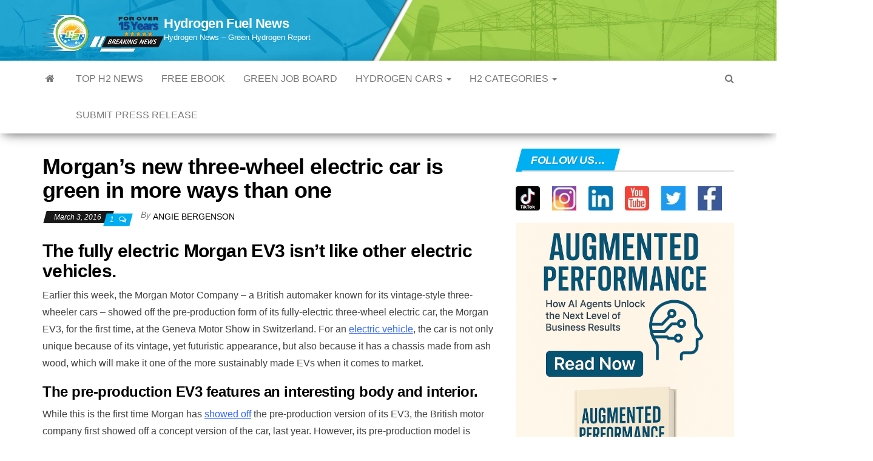

--- FILE ---
content_type: text/html; charset=utf-8
request_url: https://www.google.com/recaptcha/api2/aframe
body_size: 181
content:
<!DOCTYPE HTML><html><head><meta http-equiv="content-type" content="text/html; charset=UTF-8"></head><body><script nonce="22KFblofncT4SdJq5PtBqw">/** Anti-fraud and anti-abuse applications only. See google.com/recaptcha */ try{var clients={'sodar':'https://pagead2.googlesyndication.com/pagead/sodar?'};window.addEventListener("message",function(a){try{if(a.source===window.parent){var b=JSON.parse(a.data);var c=clients[b['id']];if(c){var d=document.createElement('img');d.src=c+b['params']+'&rc='+(localStorage.getItem("rc::a")?sessionStorage.getItem("rc::b"):"");window.document.body.appendChild(d);sessionStorage.setItem("rc::e",parseInt(sessionStorage.getItem("rc::e")||0)+1);localStorage.setItem("rc::h",'1768663222164');}}}catch(b){}});window.parent.postMessage("_grecaptcha_ready", "*");}catch(b){}</script></body></html>

--- FILE ---
content_type: text/vtt; charset=utf-8
request_url: https://video-meta.open.video/caption/2ORKS5d7oC7y/fbc1c824e30d1febc410d332662373c8_en-US.vtt
body_size: 2637
content:
WEBVTT

00:00.000 --> 00:08.560
GM and auto car industries have agreed to
collaborate on the development of the vehicles

00:08.560 --> 00:16.680
General Motors and auto car industries have jointly announced that they will be working
together on the development of H2 powered heavy vehicles equipped with GM's Hydratech

00:16.680 --> 00:23.640
hydrogen fuel cells. The companies will be collaborating
on the heavy vehicles powered by the Hydratech unit

00:23.640 --> 00:28.240
The hydrogen fuel cells will be installed in
heavy vehicles such as dump trucks, garbage

00:28.240 --> 00:33.800
trucks, cement mixers, terminal tractors and road
maintenance vehicles that would conventionally

00:33.800 --> 00:40.800
be powered by diesel engines. The first of those vehicles
are expected to go into production in auto cars Birmingham

00:40.800 --> 00:48.560
Alabama plant in 2026. We want to enable zero tailpipe
emissions solutions for the largest, highest energy

00:48.560 --> 00:54.560
consuming vehicles and fuel cells are ideal
for the most energy intensive applications

00:54.560 --> 01:00.520
said Carl Fried, executive director of
GM's Hydratech in a media statement

01:00.520 --> 01:05.960
Hydratech power tubes comprising over 300 hydrogen
fuel cells will be installed in the vehicle

01:05.960 --> 01:10.880
Hydratech's job in the collaboration will be
to provide the power tubes as well as thermal

01:10.880 --> 01:21.880
and power management systems and proprietary controls. Each power tube
consists of more than 300 H2 fuel cells and provides 77 kilowatts of power

01:22.199 --> 01:28.119
As a growing number of operators seek to decarbonize,
a growing focus is being directed toward H2

01:28.119 --> 01:35.440
for its use in powering trucks and vans. This is particularly true
in areas where battery electric vehicles aren't feasible due to the

01:35.440 --> 01:43.000
need for power, range and rapidly fueling. While the majority of
the passenger vehicle industry has gone in the direction of battery

01:43.000 --> 01:48.120
electric cars in the zero emission category,
the same cannot be said about heavier duty

01:48.120 --> 01:53.400
vehicles with far greater demands than what current
battery technology can realistically provide

01:53.400 --> 01:59.000
As regulations change, we see Hydratech fuel
cells as an additional avenue for our customers

01:59.000 --> 02:09.160
to meet their Environmental Protection Agency requirements with zero tailpipe emissions
vehicles, said a statement from Eric Schwartz, president of Auditor Industries

02:09.160 --> 02:13.840
Vehicles equipped with hydrogen fuel cells
have considerably longer ranges and can refuel

02:13.840 --> 02:18.840
in minutes timing similar to diesel refueling,
with which most operators are already familiar

02:18.840 --> 02:21.840
That's it for now. Make sure to hit subscribe and grab our free H2 e-book.
Also, make sure to comment and let us know what you think about the news today


--- FILE ---
content_type: text/vtt; charset=utf-8
request_url: https://video-meta.open.video/caption/4xZwvTRBJsWl/f06a0162940d36ae57cdbff2cc97a221_en-US.vtt
body_size: 2367
content:
WEBVTT

00:00.000 --> 00:07.960
Despite the lack of refueling infrastructure,
the H2 powered car still sold more than the

00:07.960 --> 00:14.720
performance vehicle. The Toyota Mirai second generation
hydrogen fuel cell model managed to sell more units

00:14.720 --> 00:24.399
in 2023 than its flagship performance sports car, the Supra. The fuel cell car
is an elegant looking sedan that has been well reviewed for its performance

00:24.399 --> 00:31.360
and experience. The Toyota Mirai is currently the one
of only mass market hydrogen fuel cell car available

00:31.360 --> 00:40.599
in the United States, the other being the Hyundai Nexo. It is currently
sold in California and provides a unique emissions free driving experience

00:40.599 --> 00:49.880
as it requires refueling with hydrogen as opposed to recharging. Still, even
without a functional practical refueling network, the automaker was able

00:49.880 --> 00:54.919
to sell more units of the hydrogen fuel cell
car than it was its flagship performance sports

00:54.919 --> 01:03.560
car Supra last year. In 2023, the
company sold 2,737 of its H2 powers sedan

01:03.560 --> 01:09.319
On the other hand, it was able to
sell only 2,652 of its Supra model

01:09.319 --> 01:17.199
That was only slightly over half of the number
of Supras it sold in 2022, which was 4,952

01:17.199 --> 01:23.360
The Toyota Mirai sales were only a tiny fragment
of the total 1.9 million cars it sold in the

01:23.360 --> 01:36.319
US last year. In 2023, the company sold 11,078 of its ER86
and a much higher 232,370 of its highly popular Corolla

01:36.319 --> 01:42.839
In total, among all models of passenger vehicles,
it sold over 1.9 million units in the United

01:42.839 --> 01:50.559
States last year. While the 2,737 units of the hydrogen
car doesn't sound all that impressive when compared

01:50.559 --> 01:55.819
to those other totals, it is still seen as
a successful start in making sure that this

01:55.819 --> 02:00.160
technology is on the roads and
may one day become more popular

02:00.160 --> 02:04.720
The Toyota Mirai isn't nearly as popular as the
company's electric vehicles and more traditional

02:04.720 --> 02:15.839
hybrids, but the comparison with Supra sales still provides some context. Still,
while the automaker has diversified its low-carbon and emission-free vehicle options

02:15.839 --> 02:20.800
it has not given up on H2 altogether, moving
forward with the technology in a number of

02:20.800 --> 02:26.639
meaningful ways. This is particularly
true in racing and in commercial vehicles

02:26.639 --> 02:32.880
Thank you for watching. Make sure to hit subscribe
and grab our free H2 e-book for more updates

02:32.880 --> 02:36.279
Also, leave us a comment and
let your thoughts be heard


--- FILE ---
content_type: text/vtt; charset=utf-8
request_url: https://video-meta.open.video/caption/05QEuJtrw_nq/b9ac46b52e3f4016cb1f6487ec734da8_en-US.vtt
body_size: 263
content:
WEBVTT

00:00.000 --> 00:08.939
BMW plans to introduce its first hydrogen-powered
vehicle in 2028, leveraging fuel cell technology

00:08.939 --> 00:13.979
developed with Toyota. This vehicle will be
an existing model enhanced with a hydrogen

00:13.979 --> 00:25.940
fuel cell option, showcasing future mobility innovations. The collaboration with Toyota
aims to reduce costs and expand applications to commercial vehicles. BMW is committed to

00:25.940 --> 00:31.559
hydrogen technology, with prototypes like
the 9-5 hydrogen offering a 310-mile range

00:31.559 --> 00:39.299
and quick refueling. The company anticipates significant growth
in hydrogen infrastructure by 2028 to support these vehicles


--- FILE ---
content_type: text/vtt; charset=utf-8
request_url: https://video-meta.open.video/caption/4xZwvTRBJsWl/f06a0162940d36ae57cdbff2cc97a221_en-US.vtt
body_size: 2367
content:
WEBVTT

00:00.000 --> 00:07.960
Despite the lack of refueling infrastructure,
the H2 powered car still sold more than the

00:07.960 --> 00:14.720
performance vehicle. The Toyota Mirai second generation
hydrogen fuel cell model managed to sell more units

00:14.720 --> 00:24.399
in 2023 than its flagship performance sports car, the Supra. The fuel cell car
is an elegant looking sedan that has been well reviewed for its performance

00:24.399 --> 00:31.360
and experience. The Toyota Mirai is currently the one
of only mass market hydrogen fuel cell car available

00:31.360 --> 00:40.599
in the United States, the other being the Hyundai Nexo. It is currently
sold in California and provides a unique emissions free driving experience

00:40.599 --> 00:49.880
as it requires refueling with hydrogen as opposed to recharging. Still, even
without a functional practical refueling network, the automaker was able

00:49.880 --> 00:54.919
to sell more units of the hydrogen fuel cell
car than it was its flagship performance sports

00:54.919 --> 01:03.560
car Supra last year. In 2023, the
company sold 2,737 of its H2 powers sedan

01:03.560 --> 01:09.319
On the other hand, it was able to
sell only 2,652 of its Supra model

01:09.319 --> 01:17.199
That was only slightly over half of the number
of Supras it sold in 2022, which was 4,952

01:17.199 --> 01:23.360
The Toyota Mirai sales were only a tiny fragment
of the total 1.9 million cars it sold in the

01:23.360 --> 01:36.319
US last year. In 2023, the company sold 11,078 of its ER86
and a much higher 232,370 of its highly popular Corolla

01:36.319 --> 01:42.839
In total, among all models of passenger vehicles,
it sold over 1.9 million units in the United

01:42.839 --> 01:50.559
States last year. While the 2,737 units of the hydrogen
car doesn't sound all that impressive when compared

01:50.559 --> 01:55.819
to those other totals, it is still seen as
a successful start in making sure that this

01:55.819 --> 02:00.160
technology is on the roads and
may one day become more popular

02:00.160 --> 02:04.720
The Toyota Mirai isn't nearly as popular as the
company's electric vehicles and more traditional

02:04.720 --> 02:15.839
hybrids, but the comparison with Supra sales still provides some context. Still,
while the automaker has diversified its low-carbon and emission-free vehicle options

02:15.839 --> 02:20.800
it has not given up on H2 altogether, moving
forward with the technology in a number of

02:20.800 --> 02:26.639
meaningful ways. This is particularly
true in racing and in commercial vehicles

02:26.639 --> 02:32.880
Thank you for watching. Make sure to hit subscribe
and grab our free H2 e-book for more updates

02:32.880 --> 02:36.279
Also, leave us a comment and
let your thoughts be heard


--- FILE ---
content_type: text/vtt; charset=utf-8
request_url: https://video-meta.open.video/caption/2ORKS5d7oC7y/d135d2759c649b84e3f5a979fac5344a_en-US.vtt
body_size: 2513
content:
WEBVTT

00:02.839 --> 00:07.559
GM and auto car industries have agreed to
collaborate on the development of the vehicles

00:08.159 --> 00:15.569
General motors and auto car industries have jointly announced that they will be
working together on the development of H two powered heavy vehicles equipped

00:15.569 --> 00:23.079
with G M's hydrotech hydrogen fuel cells. The companies will be
collaborating on the heavy vehicles powered by the hydrotech units

00:23.500 --> 00:27.799
The hydrogen fuel cells will be installed
in heavy vehicles such as dump trucks

00:27.799 --> 00:35.639
garbage trucks, cement mixers, terminal tractors and road maintenance
vehicles that would conventionally be powered by diesel engines

00:35.990 --> 00:39.930
The first of those vehicles are expected
to go into production in auto cars

00:39.930 --> 00:49.145
Birmingham Alabama plant in 2026. We want to enable zero tailpipe
emissions solutions for the largest highest energy consuming

00:49.145 --> 00:54.095
vehicles and fuel cells are ideal for
the most energy intensive applications

00:54.325 --> 00:59.284
Said Charlie F Freeze, executive director
of G M's hydrotech. In a media statement

01:00.009 --> 01:05.699
hydrotech power cubes comprising over 300 hydrogen
fuel cells will be installed in the vehicles

01:06.269 --> 01:14.769
Hydro tech's job in the collaboration will be to provide the power cubes
as well as thermal and power management systems and proprietary controls

01:14.769 --> 01:21.430
Each power cube consists of more than 300 H two
fuel cells and provides 77 kilowatts of power

01:21.949 --> 01:29.790
As a growing number of operators seek to decarbonize. A growing focus
is being directed toward H two for its use in powering trucks and

01:29.790 --> 01:38.440
vans. This is particularly true in areas where battery electric vehicles
aren't feasible due to the need for power range and rapid refueling

01:39.220 --> 01:43.769
While the majority of the passenger vehicle industry
has gone in the direction of battery electric cars

01:43.769 --> 01:52.410
In the zero emission category, the same cannot be said about heavier duty vehicles
with far greater demands than what current battery technology can realistically

01:52.410 --> 02:01.690
provide as regulations change. We see hydrotech fuel cells as an additional avenue
for our customers to meet their environmental protection agency requirements

02:01.690 --> 02:07.870
with zero tailpipe emissions vehicles said a statement
from Eric Schwartz, president of aer industries

02:08.619 --> 02:17.830
vehicles equipped with hydrogen fuel cells have considerably longer ranges and
can refuel in minutes timing similar to diesel refueling with which most operators

02:17.830 --> 02:24.910
are already familiar. That's it for now. Make sure
to hit, subscribe and grab our free H two E book

02:25.279 --> 02:30.789
Also make sure to comment and let us know what
you think about the news today. Thank you


--- FILE ---
content_type: text/javascript
request_url: https://www.hydrogenfuelnews.com/humix/inline_embed
body_size: 11414
content:
var ezS = document.createElement("link");ezS.rel="stylesheet";ezS.type="text/css";ezS.href="//go.ezodn.com/ezvideo/ezvideojscss.css?cb=185";document.head.appendChild(ezS);
var ezS = document.createElement("link");ezS.rel="stylesheet";ezS.type="text/css";ezS.href="//go.ezodn.com/ezvideo/ezvideocustomcss.css?cb=278980-0-185";document.head.appendChild(ezS);
window.ezVideo = {"appendFloatAfterAd":false,"language":"en","titleString":"➡️PLAY THIS HYDROGEN NEWS ARTICLE","titleOption":"4","autoEnableCaptions":false}
var ezS = document.createElement("script");ezS.src="//vjs.zencdn.net/vttjs/0.14.1/vtt.min.js";document.head.appendChild(ezS);
(function(){
		const frag = document.createRange().createContextualFragment('\u003Cscript type\u003D\"application/ld+json\"\u003E\u000A{\u000A  \"@context\": \"https://schema.org\",\u000A  \"@type\": \"VideoObject\",\u000A  \"potentialAction\": {\u000A    \"@type\": \"SeekToAction\",\u000A    \"target\": \"https://open.video/@hydrogen-news/v/see-what-honda-has-planned-for-their-new-hydrogen-car?t\u003D{seek_to_second_number}\",\u000A    \"startOffset-input\": \"required name\u003Dseek_to_second_number\"\u000A  },\u000A  \"name\": \"See What Honda Has Planned for Their NEW Hydrogen Car!\",\u000A  \"description\": \"Honda has announced that it is developing a new [hydrogen car](https://www.hydrogenfuelnews.com/hydrogen-cars/), which will be a version of its popular CR-V SUV, and that it will have plug-in capability - For Full Article: https://www.hydrogenfuelnews.com/hydrogen-car-honda-crv/8557280/\\n  \\n➡️Get the inside scoop on [Nikola news](https://www.hydrogenfuelnews.com/nikola-motors-news/) with this exclusive free eBook! Discover the latest news and trends in hydrogen technology today -    \\n\\n#hydrogennews #hfn #hydrogenfuelnews\",\u000A  \"thumbnailUrl\": \"https://streaming.open.video/poster/vmoVQIvHwUgBYTsh/364e307b9ced9ef59bd58348cf1e85f467bb478fa66ac50693b52d88b9e3ca60_qmdReP.jpg\",\u000A  \"uploadDate\": \"2023-02-16T15:31:47+00:00\",\u000A  \"duration\": \"PT0H2M46S\",\u000A  \"contentUrl\": \"https://streaming.open.video/contents/vmoVQIvHwUgBYTsh/1682123159/index.m3u8\",\u000A  \"embedUrl\": \"https://open.video/embed?contentId\u003D364e307b9ced9ef59bd58348cf1e85f467bb478fa66ac50693b52d88b9e3ca60\",\u000A  \"hasPart\": [\u000A    {\u000A      \"@type\": \"Clip\",\u000A      \"name\": \"Honda\'s new hydrogen car and its features\",\u000A      \"startOffset\": 1,\u000A      \"endOffset\": 82,\u000A      \"url\": \"https://open.video/@hydrogen-news/v/see-what-honda-has-planned-for-their-new-hydrogen-car?t\u003D1\"\u000A    },\u000A    {\u000A      \"@type\": \"Clip\",\u000A      \"name\": \"Availability and production of the Honda hydrogen car\",\u000A      \"startOffset\": 82,\u000A      \"endOffset\": 120,\u000A      \"url\": \"https://open.video/@hydrogen-news/v/see-what-honda-has-planned-for-their-new-hydrogen-car?t\u003D82\"\u000A    },\u000A    {\u000A      \"@type\": \"Clip\",\u000A      \"name\": \"Advancements in Honda\'s fuel cell system\",\u000A      \"startOffset\": 120,\u000A      \"endOffset\": 150,\u000A      \"url\": \"https://open.video/@hydrogen-news/v/see-what-honda-has-planned-for-their-new-hydrogen-car?t\u003D120\"\u000A    }\u000A  ],\u000A  \"url\": \"https://open.video/@hydrogen-news/v/see-what-honda-has-planned-for-their-new-hydrogen-car\"\u000A}\u000A\u003C/script\u003E');
		document.body.appendChild(frag);
	}());
(function() {
		let ezInstream = {"prebidBidders":[{"bidder":"openx","params":{"delDomain":"ezoic-d.openx.net","unit":"560605963"},"ssid":"10015"},{"bidder":"pubmatic","params":{"adSlot":"Ezoic_default_video","publisherId":"156983"},"ssid":"10061"},{"bidder":"rubicon","params":{"accountId":21150,"siteId":269072,"video":{"language":"en","size_id":201},"zoneId":3326304},"ssid":"10063"},{"bidder":"triplelift","params":{"inventoryCode":"ezoic_RON_instream"},"ssid":"11296"},{"bidder":"ttd","params":{"publisherId":"8b492fd13abbd1bf1464905c25781c96","supplySourceId":"ezoic"},"ssid":"11384"},{"bidder":"vidazoo","params":{"cId":"652646d136d29ed957788c6d","pId":"59ac17c192832d0011283fe3"},"ssid":"11372"},{"bidder":"yieldmo","params":{"placementId":"3159086761833865258"},"ssid":"11315"},{"bidder":"onetag","params":{"pubId":"62499636face9dc"},"ssid":"11291"},{"bidder":"sharethrough","params":{"pkey":"VS3UMr0vpcy8VVHMnE84eAvj"},"ssid":"11309"},{"bidder":"33across_i_s2s","params":{"productId":"instream","siteId":"bQuJay49ur74klrkHcnnVW"},"ssid":"11321"},{"bidder":"adyoulike_i_s2s","params":{"placement":"b74dd1bf884ad15f7dc6fca53449c2db"},"ssid":"11314"},{"bidder":"amx_i_s2s","params":{"tagid":"JreGFOmAO"},"ssid":"11290"},{"bidder":"appnexus_i_s2s","params":{"placementId":28487108},"ssid":"10087"},{"bidder":"cadent_aperture_mx_i_s2s","params":{"tagid":"178315"},"ssid":"11389"},{"bidder":"conversant_i_s2s","params":{"site_id":"222913"},"ssid":"10033"},{"bidder":"criteo_i_s2s","params":{"networkId":12274,"pubid":"104211","video":{"playbackmethod":[2,6]}},"ssid":"10050"},{"bidder":"gumgum_i_s2s","params":{"zone":"xw4fad9t"},"ssid":"10079"},{"bidder":"inmobi_i_s2s","params":{"plc":"10000320636"},"ssid":"11387"},{"bidder":"insticator_i_s2s","params":{"adUnitId":"01JHZ942AK7FVME47QN5B0N0P4","publisherId":"f466dda6-51fa-4d9d-b3e8-0dbc76e8ac97"},"ssid":"11381"},{"bidder":"ix_i_s2s","params":{"siteId":"1280191"},"ssid":"10082"},{"bidder":"medianet_i_s2s","params":{"cid":"8CUPV1T76","crid":"578781359"},"ssid":"11307"},{"bidder":"onetag_i_s2s","params":{"pubId":"62499636face9dc"},"ssid":"11291"},{"bidder":"openx_i_s2s","params":{"delDomain":"ezoic-d.openx.net","unit":"559783386"},"ssid":"10015"},{"bidder":"pubmatic_i_s2s","params":{"adSlot":"Ezoic_default_video","publisherId":"156983"},"ssid":"10061"},{"bidder":"rubicon_i_s2s","params":{"accountId":21150,"siteId":421616,"video":{"language":"en","size_id":201},"zoneId":2495262},"ssid":"10063"},{"bidder":"sharethrough_i_s2s","params":{"pkey":"kgPoDCWJ3LoAt80X9hF5eRLi"},"ssid":"11309"},{"bidder":"smartadserver_i_s2s","params":{"formatId":117670,"networkId":4503,"pageId":1696160,"siteId":557984},"ssid":"11335"},{"bidder":"sonobi_i_s2s","params":{"TagID":"86985611032ca7924a34"},"ssid":"10048"},{"bidder":"sovrn_i_s2s","params":{"tagid":"1263646"},"ssid":"10017"},{"bidder":"triplelift_i_s2s","params":{"inventoryCode":"ezoic_RON_instream_PbS2S"},"ssid":"11296"},{"bidder":"trustedstack_i_s2s","params":{"cid":"TS9HJFH44","crid":"944965478"},"ssid":"11396"},{"bidder":"unruly_i_s2s","params":{"siteId":235071},"ssid":"10097"},{"bidder":"vidazoo_i_s2s","params":{"cId":"68415a84f0bd2a2f4a824fae","pId":"59ac17c192832d0011283fe3"},"ssid":"11372"}],"apsSlot":{"slotID":"instream_desktop_na_Video","divID":"","slotName":"","mediaType":"video","sizes":[[400,300],[640,390],[390,640],[320,480],[480,320],[400,225],[640,360],[768,1024],[1024,768],[640,480]],"slotParams":{}},"allApsSlots":[{"Slot":{"slotID":"AccompanyingContent_640x360v_5-60seconds_Off_NoSkip","divID":"","slotName":"","mediaType":"video","sizes":[[400,300],[640,390],[390,640],[320,480],[480,320],[400,225],[640,360],[768,1024],[1024,768],[640,480]],"slotParams":{}},"Duration":60},{"Slot":{"slotID":"AccompanyingContent_640x360v_5-60seconds_Off_Skip","divID":"","slotName":"","mediaType":"video","sizes":[[400,300],[640,390],[390,640],[320,480],[480,320],[400,225],[640,360],[768,1024],[1024,768],[640,480]],"slotParams":{}},"Duration":60},{"Slot":{"slotID":"AccompanyingContent_640x360v_5-30seconds_Off_NoSkip","divID":"","slotName":"","mediaType":"video","sizes":[[400,300],[640,390],[390,640],[320,480],[480,320],[400,225],[640,360],[768,1024],[1024,768],[640,480]],"slotParams":{}},"Duration":30},{"Slot":{"slotID":"AccompanyingContent_640x360v_5-30seconds_Off_Skip","divID":"","slotName":"","mediaType":"video","sizes":[[400,300],[640,390],[390,640],[320,480],[480,320],[400,225],[640,360],[768,1024],[1024,768],[640,480]],"slotParams":{}},"Duration":30},{"Slot":{"slotID":"AccompanyingContent_640x360v_5-15seconds_Off_NoSkip","divID":"","slotName":"","mediaType":"video","sizes":[[400,300],[640,390],[390,640],[320,480],[480,320],[400,225],[640,360],[768,1024],[1024,768],[640,480]],"slotParams":{}},"Duration":15},{"Slot":{"slotID":"AccompanyingContent_640x360v_5-15seconds_Off_Skip","divID":"","slotName":"","mediaType":"video","sizes":[[400,300],[640,390],[390,640],[320,480],[480,320],[400,225],[640,360],[768,1024],[1024,768],[640,480]],"slotParams":{}},"Duration":15},{"Slot":{"slotID":"instream_desktop_na_Video","divID":"","slotName":"","mediaType":"video","sizes":[[400,300],[640,390],[390,640],[320,480],[480,320],[400,225],[640,360],[768,1024],[1024,768],[640,480]],"slotParams":{}},"Duration":30}],"genericInstream":false,"UnfilledCnt":0,"AllowPreviousBidToSetBidFloor":false,"PreferPrebidOverAmzn":false,"DoNotPassBidFloorToPreBid":false,"bidCacheThreshold":-1,"rampUp":true,"IsEzDfpAccount":true,"EnableVideoDeals":false,"monetizationApproval":{"DomainId":278980,"Domain":"Hydrogen News","HumixChannelId":10843,"HasGoogleEntry":false,"HDMApproved":false,"MCMApproved":true},"SelectivelyIncrementUnfilledCount":false,"BlockBidderAfterBadAd":true,"useNewVideoStartingFloor":false,"addHBUnderFloor":false,"dvama":false,"dgeb":false,"vatc":{"at":"INSTREAM","fs":"UNIFORM","mpw":200,"itopf":false,"bcds":"v","bcdsds":"g","bcd":{"ad_type":"INSTREAM","data":{"country":"US","form_factor":1,"impressions":4354409,"share_ge7":0.818287,"bucket":"bid-rich","avg_depth":9.286549,"p75_depth":12,"share_ge5":0.841312,"share_ge9":0.785372},"is_domain":false,"loaded_at":"2026-01-17T04:27:15.674233482-08:00"}},"totalVideoDuration":0,"totalAdsPlaybackDuration":0};
		if (typeof __ezInstream !== "undefined" && __ezInstream.breaks) {
			__ezInstream.breaks = __ezInstream.breaks.concat(ezInstream.breaks);
		} else {
			window.__ezInstream = ezInstream;
		}
	})();
var EmbedExclusionEvaluated = 'exempt'; var EzoicMagicPlayerExclusionSelectors = ["table",".entry-summary",".excerpt",".ez-video-wrap","#commentlist","#content-footer-section","#prev-next-links",".post-excerpt",".humix-off","nav","#ez-cookie-dialog",".entry-actions","#comments",".col-md-8","blockquote","#toc-container","#ez-toc-container","#widget_nav_menu","#lwptoc_i",".lwptoc_i"];var EzoicMagicPlayerInclusionSelectors = [];var EzoicPreferredLocation = '1';

			window.humixFirstVideoLoaded = true
			window.dispatchEvent(new CustomEvent('humixFirstVideoLoaded'));
		
window.ezVideoIframe=false;window.renderEzoicVideoContentCBs=window.renderEzoicVideoContentCBs||[];window.renderEzoicVideoContentCBs.push(function(){let videoObjects=[{"PlayerId":"ez-4999","VideoContentId":"364e307b9ced9ef59bd58348cf1e85f467bb478fa66ac50693b52d88b9e3ca60","VideoPlaylistSelectionId":0,"VideoPlaylistId":1,"VideoTitle":"See What Honda Has Planned for Their NEW Hydrogen Car!","VideoDescription":"Honda has announced that it is developing a new [hydrogen car](https://www.hydrogenfuelnews.com/hydrogen-cars/), which will be a version of its popular CR-V SUV, and that it will have plug-in capability - For Full Article: https://www.hydrogenfuelnews.com/hydrogen-car-honda-crv/8557280/\n  \n➡️Get the inside scoop on [Nikola news](https://www.hydrogenfuelnews.com/nikola-motors-news/) with this exclusive free eBook! Discover the latest news and trends in hydrogen technology today -    \n\n#hydrogennews #hfn #hydrogenfuelnews","VideoChapters":{"Chapters":["Honda's new hydrogen car and its features","Availability and production of the Honda hydrogen car","Advancements in Honda's fuel cell system"],"StartTimes":[0,82140,120410],"EndTimes":[82140,120410,150790]},"VideoLinksSrc":"https://video-meta.humix.com/link/364e307b9ced9ef59bd58348cf1e85f467bb478fa66ac50693b52d88b9e3ca60.vtt","VideoSrcURL":"https://streaming.open.video/contents/vmoVQIvHwUgBYTsh/1682123159/index.m3u8","VideoDurationMs":166099,"DeviceTypeFlag":14,"FloatFlag":14,"FloatPosition":1,"IsAutoPlay":true,"IsLoop":false,"IsLiveStreaming":false,"OutstreamEnabled":false,"ShouldConsiderDocVisibility":true,"ShouldPauseAds":true,"AdUnit":"","ImpressionId":0,"VideoStartTime":0,"IsStartTimeEnabled":0,"IsKeyMoment":false,"PublisherVideoContentShare":{"DomainIdOwner":278980,"DomainIdShare":278980,"DomainIdHost":278980,"VideoContentId":"364e307b9ced9ef59bd58348cf1e85f467bb478fa66ac50693b52d88b9e3ca60","LoadError":"[MagicPlayerPlaylist:0]","IsEzoicOwnedVideo":false,"IsGenericInstream":false,"IsOutstream":false,"IsGPTOutstream":false},"VideoUploadSource":"import-from-youtube","IsVertical":false,"IsPreferred":false,"ShowControls":false,"IsSharedEmbed":false,"ShortenId":"OJbW6dOHPJ2","Preview":false,"PlaylistHumixId":"","VideoSelection":10,"MagicPlaceholderType":1,"MagicHTML":"\u003cdiv id=ez-video-wrap-ez-4998 class=ez-video-wrap style=\"align-self: stretch;  margin-top: 0px !important;margin-bottom: 0px !important;\"\u003e\u003cdiv class=ez-video-center\u003e\u003cdiv class=\"ez-video-content-wrap ez-rounded-border\"\u003e\u003cdiv id=ez-video-wrap-ez-4999 class=\"ez-video-wrap ez-video-magic\" style=\"align-self: stretch;\"\u003e\u003cdiv class=ez-video-magic-row\u003e\u003col class=ez-video-magic-list\u003e\u003cli class=\"ez-video-magic-item ez-video-magic-autoplayer\"\u003e\u003cdiv id=floating-placeholder-ez-4999 class=floating-placeholder style=\"display: none;\"\u003e\u003cdiv id=floating-placeholder-sizer-ez-4999 class=floating-placeholder-sizer\u003e\u003cpicture class=\"video-js vjs-playlist-thumbnail\"\u003e\u003cimg id=floating-placeholder-thumbnail alt loading=lazy nopin=nopin\u003e\u003c/picture\u003e\u003c/div\u003e\u003c/div\u003e\u003cdiv id=ez-video-container-ez-4999 class=\"ez-video-container ez-video-magic-redesign ez-responsive ez-float-right\" style=\"flex-wrap: wrap;\"\u003e\u003cdiv class=ez-video-ez-stuck-bar id=ez-video-ez-stuck-bar-ez-4999\u003e\u003cdiv class=\"ez-video-ez-stuck-close ez-simple-close\" id=ez-video-ez-stuck-close-ez-4999 style=\"font-size: 16px !important; text-shadow: none !important; color: #000 !important; font-family: system-ui !important; background-color: rgba(255,255,255,0.5) !important; border-radius: 50% !important; text-align: center !important;\"\u003ex\u003c/div\u003e\u003c/div\u003e\u003cvideo id=ez-video-ez-4999 class=\"video-js ez-vid-placeholder\" controls preload=metadata\u003e\u003cp class=vjs-no-js\u003ePlease enable JavaScript\u003c/p\u003e\u003c/video\u003e\u003cdiv class=ez-vid-preview id=ez-vid-preview-ez-4999\u003e\u003c/div\u003e\u003cdiv id=lds-ring-ez-4999 class=lds-ring\u003e\u003cdiv\u003e\u003c/div\u003e\u003cdiv\u003e\u003c/div\u003e\u003cdiv\u003e\u003c/div\u003e\u003cdiv\u003e\u003c/div\u003e\u003c/div\u003e\u003c/div\u003e\u003cli class=\"ez-video-magic-item ez-video-magic-playlist\"\u003e\u003cdiv id=ez-video-playlist-ez-4998 class=vjs-playlist\u003e\u003c/div\u003e\u003c/ol\u003e\u003c/div\u003e\u003c/div\u003e\u003cdiv id=floating-placeholder-ez-4998 class=floating-placeholder style=\"display: none;\"\u003e\u003cdiv id=floating-placeholder-sizer-ez-4998 class=floating-placeholder-sizer\u003e\u003cpicture class=\"video-js vjs-playlist-thumbnail\"\u003e\u003cimg id=floating-placeholder-thumbnail alt loading=lazy nopin=nopin\u003e\u003c/picture\u003e\u003c/div\u003e\u003c/div\u003e\u003cdiv id=ez-video-container-ez-4998 class=\"ez-video-container ez-video-magic-redesign ez-responsive ez-float-right\" style=\"flex-wrap: wrap;\"\u003e\u003cdiv class=ez-video-ez-stuck-bar id=ez-video-ez-stuck-bar-ez-4998\u003e\u003cdiv class=\"ez-video-ez-stuck-close ez-simple-close\" id=ez-video-ez-stuck-close-ez-4998 style=\"font-size: 16px !important; text-shadow: none !important; color: #000 !important; font-family: system-ui !important; background-color: rgba(255,255,255,0.5) !important; border-radius: 50% !important; text-align: center !important;\"\u003ex\u003c/div\u003e\u003c/div\u003e\u003cvideo id=ez-video-ez-4998 class=\"video-js ez-vid-placeholder vjs-16-9\" controls preload=metadata\u003e\u003cp class=vjs-no-js\u003ePlease enable JavaScript\u003c/p\u003e\u003c/video\u003e\u003cdiv class=keymoment-container id=keymoment-play style=\"display: none;\"\u003e\u003cspan id=play-button-container class=play-button-container-active\u003e\u003cspan class=\"keymoment-play-btn play-button-before\"\u003e\u003c/span\u003e\u003cspan class=\"keymoment-play-btn play-button-after\"\u003e\u003c/span\u003e\u003c/span\u003e\u003c/div\u003e\u003cdiv class=\"keymoment-container rewind\" id=keymoment-rewind style=\"display: none;\"\u003e\u003cdiv id=keymoment-rewind-box class=rotate\u003e\u003cspan class=\"keymoment-arrow arrow-two double-arrow-icon\"\u003e\u003c/span\u003e\u003cspan class=\"keymoment-arrow arrow-one double-arrow-icon\"\u003e\u003c/span\u003e\u003c/div\u003e\u003c/div\u003e\u003cdiv class=\"keymoment-container forward\" id=keymoment-forward style=\"display: none;\"\u003e\u003cdiv id=keymoment-forward-box\u003e\u003cspan class=\"keymoment-arrow arrow-two double-arrow-icon\"\u003e\u003c/span\u003e\u003cspan class=\"keymoment-arrow arrow-one double-arrow-icon\"\u003e\u003c/span\u003e\u003c/div\u003e\u003c/div\u003e\u003cdiv id=vignette-overlay\u003e\u003c/div\u003e\u003cdiv id=vignette-top-card class=vignette-top-card\u003e\u003cdiv class=vignette-top-channel\u003e\u003ca class=top-channel-logo target=_blank role=link aria-label=\"channel logo\" style='background-image: url(\"https://video-meta.humix.com/logo/10843/logo-1735656727.webp\");'\u003e\u003c/a\u003e\u003c/div\u003e\u003cdiv class=\"vignette-top-title top-enable-channel-logo\"\u003e\u003cdiv class=\"vignette-top-title-text vignette-magic-player\"\u003e\u003ca class=vignette-top-title-link id=vignette-top-title-link-ez-4998 target=_blank tabindex=0 href=https://open.video/video/364e307b9ced9ef59bd58348cf1e85f467bb478fa66ac50693b52d88b9e3ca60\u003eSee What Honda Has Planned for Their NEW Hydrogen Car!\u003c/a\u003e\u003c/div\u003e\u003c/div\u003e\u003cdiv class=vignette-top-share\u003e\u003cbutton class=vignette-top-button type=button title=share id=vignette-top-button\u003e\u003cdiv class=top-button-icon\u003e\u003csvg height=\"100%\" version=\"1.1\" viewBox=\"0 0 36 36\" width=\"100%\"\u003e\n                                        \u003cuse class=\"svg-shadow\" xlink:href=\"#share-icon\"\u003e\u003c/use\u003e\n                                        \u003cpath class=\"svg-fill\" d=\"m 20.20,14.19 0,-4.45 7.79,7.79 -7.79,7.79 0,-4.56 C 16.27,20.69 12.10,21.81 9.34,24.76 8.80,25.13 7.60,27.29 8.12,25.65 9.08,21.32 11.80,17.18 15.98,15.38 c 1.33,-0.60 2.76,-0.98 4.21,-1.19 z\" id=\"share-icon\"\u003e\u003c/path\u003e\n                                    \u003c/svg\u003e\u003c/div\u003e\u003c/button\u003e\u003c/div\u003e\u003c/div\u003e\u003ca id=watch-on-link-ez-4998 class=watch-on-link aria-label=\"Watch on Open.Video\" target=_blank href=https://open.video/video/364e307b9ced9ef59bd58348cf1e85f467bb478fa66ac50693b52d88b9e3ca60\u003e\u003cdiv class=watch-on-link-content aria-hidden=true\u003e\u003cdiv class=watch-on-link-text\u003eWatch on\u003c/div\u003e\u003cimg style=\"height: 1rem;\" src=https://assets.open.video/open-video-white-logo.png alt=\"Video channel logo\" class=img-fluid\u003e\u003c/div\u003e\u003c/a\u003e\u003cdiv class=ez-vid-preview id=ez-vid-preview-ez-4998\u003e\u003c/div\u003e\u003cdiv id=lds-ring-ez-4998 class=lds-ring\u003e\u003cdiv\u003e\u003c/div\u003e\u003cdiv\u003e\u003c/div\u003e\u003cdiv\u003e\u003c/div\u003e\u003cdiv\u003e\u003c/div\u003e\u003c/div\u003e\u003cdiv id=ez-video-links-ez-4998 style=position:absolute;\u003e\u003c/div\u003e\u003c/div\u003e\u003c/div\u003e\u003cdiv id=ez-lower-title-link-ez-4998 class=lower-title-link\u003e\u003ca href=https://open.video/video/364e307b9ced9ef59bd58348cf1e85f467bb478fa66ac50693b52d88b9e3ca60 target=_blank\u003e➡️PLAY THIS HYDROGEN NEWS ARTICLE\u003c/a\u003e\u003c/div\u003e\u003c/div\u003e\u003c/div\u003e","PreferredVideoType":0,"DisableWatchOnLink":false,"DisableVignette":false,"DisableTitleLink":false,"VideoPlaylist":{"VideoPlaylistId":1,"FirstVideoSelectionId":0,"FirstVideoIndex":0,"Name":"Universal Player","IsLooping":1,"IsShuffled":0,"Autoskip":0,"Videos":[{"PublisherVideoId":281685,"PublisherId":154072,"VideoContentId":"364e307b9ced9ef59bd58348cf1e85f467bb478fa66ac50693b52d88b9e3ca60","DomainId":278980,"Title":"See What Honda Has Planned for Their NEW Hydrogen Car!","Description":"Honda has announced that it is developing a new [hydrogen car](https://www.hydrogenfuelnews.com/hydrogen-cars/), which will be a version of its popular CR-V SUV, and that it will have plug-in capability - For Full Article: https://www.hydrogenfuelnews.com/hydrogen-car-honda-crv/8557280/\n  \n➡️Get the inside scoop on [Nikola news](https://www.hydrogenfuelnews.com/nikola-motors-news/) with this exclusive free eBook! Discover the latest news and trends in hydrogen technology today -    \n\n#hydrogennews #hfn #hydrogenfuelnews","VideoChapters":{"Chapters":null,"StartTimes":null,"EndTimes":null},"Privacy":"public","CreatedDate":"2023-02-16 15:31:47","ModifiedDate":"2023-03-10 20:17:36","PreviewImage":"https://streaming.open.video/poster/vmoVQIvHwUgBYTsh/364e307b9ced9ef59bd58348cf1e85f467bb478fa66ac50693b52d88b9e3ca60_qmdReP.jpg","RestrictByReferer":false,"ImpressionId":0,"VideoDurationMs":166099,"StreamingURL":"https://streaming.open.video/contents/vmoVQIvHwUgBYTsh/1682123159/index.m3u8","PublisherVideoContentShare":{"DomainIdOwner":278980,"DomainIdShare":278980,"DomainIdHost":278980,"VideoContentId":"364e307b9ced9ef59bd58348cf1e85f467bb478fa66ac50693b52d88b9e3ca60","IsEzoicOwnedVideo":false,"IsGenericInstream":false,"IsOutstream":false,"IsGPTOutstream":false},"ExternalId":"","IABCategoryName":"Politics,Business Finance,Hybrid \u0026 Alternative Vehicles,Motor Vehicles (By Type),Autos \u0026 Vehicles","IABCategoryIds":"379,52,22,16,1","NLBCategoryIds":"427,121,72,71,63","IsUploaded":false,"IsProcessed":false,"IsContentShareable":true,"UploadSource":"import-from-youtube","IsPreferred":false,"Category":"","IsRotate":false,"ShortenId":"OJbW6dOHPJ2","PreferredVideoType":0,"HumixChannelId":10843,"IsHumixChannelActive":true,"VideoAutoMatchType":0,"ShareBaseUrl":"//open.video/","CanonicalLink":"https://open.video/@hydrogen-news/v/see-what-honda-has-planned-for-their-new-hydrogen-car","OpenVideoHostedLink":"https://open.video/@hydrogen-news/v/see-what-honda-has-planned-for-their-new-hydrogen-car","ChannelSlug":"","Language":"en","Keywords":"Clarity Fuel Cell,fuel cell vehicles,H2 CR-V SUV,honda,Honda fuel cell vehicles,hydrogen cars,hydrogen tanks,new hydrogen car,honda hydrogen car,hydrogen car","HasMultiplePosterResolutions":true,"ResizedPosterVersion":0,"ChannelLogo":"logo/10843/logo-1735656727.webp","OwnerIntegrationType":"ex","IsChannelWPHosted":false,"HideReportVideoButton":false,"VideoPlaylistSelectionId":0,"VideoLinksSrc":"","VideoStartTime":0,"IsStartTimeEnabled":0,"AdUnit":"hydrogenfuelnews_com-video-1","VideoPlaylistId":1,"InitialIndex":0},{"PublisherVideoId":1517033,"PublisherId":154072,"VideoContentId":"HMnz6FOqGZ2","DomainId":278980,"Title":"Germany Bolsters Energy Security with New Hydrogen Fuel Imports","Description":"The German government has developed and taken on a new [hydrogen fuel import strategy](https://www.hydrogenfuelnews.com/germany-new-hydrogen-fuel-import/8566114/) for the purpose of driving investment security while strengthening demand in the medium and long term - For Full Article: \n  \n➡️Get the inside scoop on hydrogen fuel news with this exclusive free eBook! Discover the latest news and trends in hydrogen technology today - https://www.hydrogenfuelnews.com/hydrogen-fuel-cell-ebook/.       \n\nInteresting Hydrogen...\n👉Do you like cars? Catch the latest in [hydrogen automotive](https://www.hydrogenfuelnews.com/hydrogen-cars/) tech🏎️   \n\nLooking for a change? New green job positions listed daily on HFN: https://www.hydrogenfuelnews.com/alternative-energy-jobs/\n\n#hydrogennews #hfn #hydrogenfuelnews","VideoChapters":{"Chapters":null,"StartTimes":null,"EndTimes":null},"Privacy":"public","CreatedDate":"2024-08-10 18:18:15","ModifiedDate":"2024-08-10 23:00:56","PreviewImage":"https://video-meta.open.video/poster/pEJeCXhItkoq/HMnz6FOqGZ2_TYoDzg.webp","RestrictByReferer":false,"ImpressionId":0,"VideoDurationMs":219452,"StreamingURL":"https://streaming.open.video/contents/pEJeCXhItkoq/1723314768/index.m3u8","PublisherVideoContentShare":{"DomainIdOwner":278980,"DomainIdShare":278980,"DomainIdHost":278980,"VideoContentId":"HMnz6FOqGZ2","IsEzoicOwnedVideo":false,"IsGenericInstream":false,"IsOutstream":false,"IsGPTOutstream":false},"ExternalId":"","IABCategoryName":"World News,Renewable \u0026 Alternative Energy,Oil \u0026 Gas,Energy \u0026 Utilities,Hybrid \u0026 Alternative Vehicles","IABCategoryIds":"382,78,86,417,22","NLBCategoryIds":"1102,142,141,139,72","IsUploaded":false,"IsProcessed":false,"IsContentShareable":true,"UploadSource":"import-from-youtube","IsPreferred":false,"Category":"","IsRotate":false,"ShortenId":"HMnz6FOqGZ2","PreferredVideoType":0,"HumixChannelId":10843,"IsHumixChannelActive":true,"VideoAutoMatchType":0,"ShareBaseUrl":"//open.video/","CanonicalLink":"https://open.video/@hydrogen-news/v/germany-bolsters-energy-security-with-new-hydrogen-fuel-imports","OpenVideoHostedLink":"https://open.video/@hydrogen-news/v/germany-bolsters-energy-security-with-new-hydrogen-fuel-imports","ChannelSlug":"","Language":"en","Keywords":"clean energy,energy policy,energy security,energy transition,Future Energy Needs,German Economic Affairs,Germany,Hydrogen Strategy,hydrogen demand,Hydrogen Derivatives","HasMultiplePosterResolutions":true,"ResizedPosterVersion":0,"ChannelLogo":"logo/10843/logo-1735656727.webp","OwnerIntegrationType":"ex","IsChannelWPHosted":false,"HideReportVideoButton":false,"VideoPlaylistSelectionId":0,"VideoLinksSrc":"","VideoStartTime":0,"IsStartTimeEnabled":0,"AdUnit":"hydrogenfuelnews_com-video-1","VideoPlaylistId":1,"InitialIndex":1},{"PublisherVideoId":1729900,"PublisherId":154072,"VideoContentId":"jxSm6hiGik2","DomainId":278980,"Title":"Hydrogen News Toyota’s Hydrogen Racer Revs Up for Carbon-Neutral Goals","Description":"Toyota Motor Corporation is set to make waves at the upcoming ENEOS Super Taikyu Series 2024, showcasing their innovative #32 ORC ROOKIE GR Corolla H2 Concept. Taking place from November 16 to 17, the event will see Toyota’s [hydrogen-powered GR Corolla](https://www.hydrogenfuelnews.com/toyotas-h2-powered-gr-corolla/8568199/), which runs on liquid hydrogen, in action at the Super Taikyu Final Fuji. This marks a significant step in Toyota’s ongoing efforts to push the boundaries of sustainable automotive technology, aligning with their broader vision of achieving carbon neutrality - For Full Article\n  \n➡️Get the inside scoop on hydrogen fuel news with this exclusive free eBook! Discover the latest news and trends in hydrogen technology today - https://www.hydrogenfuelnews.com/hydrogen-fuel-cell-ebook/.       \n\nInteresting Hydrogen...\n👉Do you like cars? Catch the latest in [h2 car](https://www.hydrogenfuelnews.com/hydrogen-cars/) tech🏎️\n\nLooking for a change? New green job positions listed daily on HFN: https://www.hydrogenfuelnews.com/alternative-energy-jobs/\n\n#hydrogennews #hfn #hydrogenfuelnews","VideoChapters":{"Chapters":null,"StartTimes":null,"EndTimes":null},"Privacy":"public","CreatedDate":"2024-11-27 02:56:16","ModifiedDate":"2024-11-27 07:50:46","PreviewImage":"https://video-meta.open.video/poster/o1yUJCrlRy-t/jxSm6hiGik2_mVBTLE.jpg","RestrictByReferer":false,"ImpressionId":0,"VideoDurationMs":207874,"StreamingURL":"https://streaming.open.video/contents/o1yUJCrlRy-t/1734849697/index.m3u8","PublisherVideoContentShare":{"DomainIdOwner":278980,"DomainIdShare":278980,"DomainIdHost":278980,"VideoContentId":"jxSm6hiGik2","IsEzoicOwnedVideo":false,"IsGenericInstream":false,"IsOutstream":false,"IsGPTOutstream":false},"ExternalId":"","IABCategoryName":"News,Hybrid \u0026 Alternative Vehicles,Motor Vehicles (By Type),Autos \u0026 Vehicles","IABCategoryIds":"385,22,16,1","NLBCategoryIds":"421,72,71,63","IsUploaded":false,"IsProcessed":false,"IsContentShareable":true,"UploadSource":"import-from-youtube","IsPreferred":false,"Category":"","IsRotate":false,"ShortenId":"jxSm6hiGik2","PreferredVideoType":0,"HumixChannelId":10843,"IsHumixChannelActive":true,"VideoAutoMatchType":0,"ShareBaseUrl":"//open.video/","CanonicalLink":"https://open.video/@hydrogen-news/v/hydrogen-news-toyotas-hydrogen-racer-revs-up-for-carbon-neutral-goals","OpenVideoHostedLink":"https://open.video/@hydrogen-news/v/hydrogen-news-toyotas-hydrogen-racer-revs-up-for-carbon-neutral-goals","ChannelSlug":"","Language":"en","Keywords":"Automotive Future,Boil-off Gas,carbon neutrality,ENEOS Super Taikyu Series 2024,environmental goals,Fuel Cell Package,GR Corolla,hydrogen car,hydrogen innovation,hydrogen powered vehicles","HasMultiplePosterResolutions":true,"ResizedPosterVersion":0,"ChannelLogo":"logo/10843/logo-1735656727.webp","OwnerIntegrationType":"ex","IsChannelWPHosted":false,"HideReportVideoButton":false,"VideoPlaylistSelectionId":0,"VideoLinksSrc":"","VideoStartTime":0,"IsStartTimeEnabled":0,"AdUnit":"hydrogenfuelnews_com-video-1","VideoPlaylistId":1,"InitialIndex":2},{"PublisherVideoId":687425,"PublisherId":154072,"VideoContentId":"T2iOElHGPs2","DomainId":278980,"Title":"Watch This: General Motors Innovates With Autocars Running on Hydrogen Fuel Cells","Description":"[General Motors and Auto Industries](https://www.hydrogenfuelnews.com/hydrogen-fuel-cells-gm-autocar/8562043/) have jointly announced that they will be working together on the development of H2 powered heavy vehicles equipped with GM’s Hydrotec hydrogen fuel cells - For Full Article\n  \n➡️Get the inside scoop on [hydrogen news](https://www.hydrogenfuelnews.com/featured-news/) with this exclusive free eBook! Discover the latest news and trends in hydrogen technology today - https://www.hydrogenfuelnews.com/hydrogen-fuel-cell-ebook/.       \n\nInteresting Hydrogen...\n?Do you like cars? Catch the latest in hydrogen car tech?️ https://www.hydrogenfuelnews.com/hydrogen-cars/  \n\nLooking for a change? New green job positions listed daily on HFN: https://www.hydrogenfuelnews.com/alternative-energy-jobs/\n\n#hydrogennews #hfn #hydrogenfuelnews","VideoChapters":{"Chapters":null,"StartTimes":null,"EndTimes":null},"Privacy":"public","CreatedDate":"2023-12-20 23:24:21","ModifiedDate":"2024-01-03 20:43:09","PreviewImage":"https://video-meta.open.video/poster/2ORKS5d7oC7y/T2iOElHGPs2_btOlWO.jpg","RestrictByReferer":false,"ImpressionId":0,"VideoDurationMs":153520,"StreamingURL":"https://streaming.open.video/contents/2ORKS5d7oC7y/1703115006/index.m3u8","PublisherVideoContentShare":{"DomainIdOwner":278980,"DomainIdShare":278980,"DomainIdHost":278980,"VideoContentId":"T2iOElHGPs2","IsEzoicOwnedVideo":false,"IsGenericInstream":false,"IsOutstream":false,"IsGPTOutstream":false},"ExternalId":"","IABCategoryName":"Automotive Industry,Hybrid \u0026 Alternative Vehicles,Motor Vehicles (By Type),Autos \u0026 Vehicles","IABCategoryIds":"117,22,16,1","NLBCategoryIds":"119,72,71,63","IsUploaded":false,"IsProcessed":false,"IsContentShareable":true,"UploadSource":"import-from-youtube","IsPreferred":false,"Category":"","IsRotate":false,"ShortenId":"T2iOElHGPs2","PreferredVideoType":0,"HumixChannelId":10843,"IsHumixChannelActive":true,"VideoAutoMatchType":0,"ShareBaseUrl":"//open.video/","CanonicalLink":"https://open.video/@hydrogen-news/v/watch-this-general-motors-innovates-with-autocars-running-on-hydrogen-fuel-cells","OpenVideoHostedLink":"https://open.video/@hydrogen-news/v/watch-this-general-motors-innovates-with-autocars-running-on-hydrogen-fuel-cells","ChannelSlug":"","Language":"en","Keywords":"Autocar Industries,Autocar Industries H2,fuel cell vehicles,General Motors,GM,GM H2,hydrogen news,hydrogen-powered heavy vehicles,Hydrotec","HasMultiplePosterResolutions":true,"ResizedPosterVersion":0,"ChannelLogo":"logo/10843/logo-1735656727.webp","OwnerIntegrationType":"ex","IsChannelWPHosted":false,"HideReportVideoButton":false,"VideoPlaylistSelectionId":0,"VideoLinksSrc":"","VideoStartTime":0,"IsStartTimeEnabled":0,"AdUnit":"hydrogenfuelnews_com-video-1","VideoPlaylistId":1,"InitialIndex":3},{"PublisherVideoId":162413,"PublisherId":154072,"VideoContentId":"8eec96cb4f086444990de335f67abd92434ea064d1a35da73d10fc5d69447481","DomainId":278980,"Title":"BREAKING NEWS: The new Hyperion XP-1 hydrogen car unveiled with a 1,000-mile range!","Description":"The [Hyperion XP-1](: https://www.hydrogenfuelnews.com/hydrogen-car-hyperion-xp-1/8556084/) was first announced in August 2020 and while the specs promised at that time looked very appealing, the public debut of the hydrogen car at the Los Angeles Auto Show gave it the chance to show off what it’s really about - For Full Article...\n\nMake sure to hit subscribe and click the link within the description to get our free ebook - https://www.hydrogenfuelnews.com/hydrogen-fuel-cell-ebook/\n\nWe\u0026#39;re on a mission to make the switch to [hydrogen cars](https://www.hydrogenfuelnews.com/hydrogen-cars/)  - Learn More\n\n#hydrogennews #hfn #hydrogenfuelnews","VideoChapters":{"Chapters":null,"StartTimes":null,"EndTimes":null},"Privacy":"public","CreatedDate":"2022-11-29 17:26:33","ModifiedDate":"2022-12-01 19:58:46","PreviewImage":"https://streaming.open.video/poster/MdNXYNfUuRBLJeGW/8eec96cb4f086444990de335f67abd92434ea064d1a35da73d10fc5d69447481_HgoOLt.jpg","RestrictByReferer":false,"ImpressionId":0,"VideoDurationMs":138638,"StreamingURL":"https://streaming.open.video/contents/MdNXYNfUuRBLJeGW/1681692140/index.m3u8","PublisherVideoContentShare":{"DomainIdOwner":278980,"DomainIdShare":278980,"DomainIdHost":278980,"VideoContentId":"8eec96cb4f086444990de335f67abd92434ea064d1a35da73d10fc5d69447481","IsEzoicOwnedVideo":false,"IsGenericInstream":false,"IsOutstream":false,"IsGPTOutstream":false},"ExternalId":"","IABCategoryName":"Politics,Hybrid \u0026 Alternative Vehicles,Autos \u0026 Vehicles","IABCategoryIds":"379,22,1","NLBCategoryIds":"427,72,63","IsUploaded":false,"IsProcessed":false,"IsContentShareable":true,"UploadSource":"import-from-youtube","IsPreferred":false,"Category":"","IsRotate":false,"ShortenId":"bRbiZ7H5js2","PreferredVideoType":0,"HumixChannelId":10843,"IsHumixChannelActive":true,"VideoAutoMatchType":0,"ShareBaseUrl":"//open.video/","CanonicalLink":"https://open.video/@hydrogen-news/v/breaking-news-the-new-hyperion-xp-1-hydrogen-car-unveiled-with-a-1000-mile-range","OpenVideoHostedLink":"https://open.video/@hydrogen-news/v/breaking-news-the-new-hyperion-xp-1-hydrogen-car-unveiled-with-a-1000-mile-range","ChannelSlug":"","Language":"en","Keywords":"California hydrogen cars,electric hypercars,H2 tank,hydrogen cars,hydrogen fuel cars,Hyperion XP-1,new hydrogen car,XP-1 hydrogen car,Hyperion,hydrogen car","HasMultiplePosterResolutions":true,"ResizedPosterVersion":0,"ChannelLogo":"logo/10843/logo-1735656727.webp","OwnerIntegrationType":"ex","IsChannelWPHosted":false,"HideReportVideoButton":false,"VideoPlaylistSelectionId":0,"VideoLinksSrc":"","VideoStartTime":0,"IsStartTimeEnabled":0,"AdUnit":"hydrogenfuelnews_com-video-1","VideoPlaylistId":1,"InitialIndex":4},{"PublisherVideoId":708094,"PublisherId":154072,"VideoContentId":"PIfbFBH4Gc2","DomainId":278980,"Title":"How Does a Hydrogen Fuel Cell Car Work - Featuring The Hyundai Nexo","Description":"We\u0026#39;re exploring how the Hyundai NEXO, a leading model in this innovative field, operates using this advanced and environmentally friendly energy source.\n\nThe [Hyundai NEXO](https://www.hydrogenfuelnews.com/mirai-vs-nexo-hydrogen-cars/8551076/) works by passing hydrogen and air through a fuel cell stack. An exciting chemical reaction within the stack generates electricity, which powers the vehicle, combining the best attributes of electric and traditional vehicles. As a bonus, the only byproduct of this process is water vapor, making it a zero-emission vehicle. You\u0026#39;ll get an in-depth look at this process in our video.\n\nNot only we will be dissecting the science behind the fuel cell technology, but we\u0026#39;ll also address some commonly asked questions about fuel cell vehicles. One of the perks of these vehicles is their quick refueling time, akin to traditional petrol or diesel cars, giving them an edge over battery electric vehicles.\n\nJoin us as we delve into the future of automotive technology. Whether you\u0026#39;re a car enthusiast, an eco-warrior, or just curious about how things work, this video is for you. Don\u0026#39;t forget to like, comment, and subscribe for more content like this!\n\nSources:\n[Hyundai News](https://www.hydrogenfuelnews.com/hyundai-news/)\nFor More [Hydrogen Cars](https://www.hydrogenfuelnews.com/hydrogen-cars/) Catch Us Here\n\n#hydrogencar #hyundainexo","VideoChapters":{"Chapters":null,"StartTimes":null,"EndTimes":null},"Privacy":"public","CreatedDate":"2023-12-31 16:53:48","ModifiedDate":"2024-01-09 23:08:17","PreviewImage":"https://video-meta.open.video/poster/xuY-4Zx7gY-P/PIfbFBH4Gc2_cmFjoT.jpg","RestrictByReferer":false,"ImpressionId":0,"VideoDurationMs":252852,"StreamingURL":"https://streaming.open.video/contents/xuY-4Zx7gY-P/1704042299/index.m3u8","PublisherVideoContentShare":{"DomainIdOwner":278980,"DomainIdShare":278980,"DomainIdHost":278980,"VideoContentId":"PIfbFBH4Gc2","IsEzoicOwnedVideo":false,"IsGenericInstream":false,"IsOutstream":false,"IsGPTOutstream":false},"ExternalId":"","IABCategoryName":"News,Hybrid \u0026 Alternative Vehicles,Motor Vehicles (By Type),Autos \u0026 Vehicles","IABCategoryIds":"385,22,16,1","NLBCategoryIds":"421,72,71,63","IsUploaded":false,"IsProcessed":false,"IsContentShareable":true,"UploadSource":"import-from-youtube","IsPreferred":false,"Category":"","IsRotate":false,"ShortenId":"PIfbFBH4Gc2","PreferredVideoType":0,"HumixChannelId":10843,"IsHumixChannelActive":true,"VideoAutoMatchType":0,"ShareBaseUrl":"//open.video/","CanonicalLink":"https://open.video/@hydrogen-news/v/how-does-a-hydrogen-fuel-cell-car-work-featuring-the-hyundai-nexo","OpenVideoHostedLink":"https://open.video/@hydrogen-news/v/how-does-a-hydrogen-fuel-cell-car-work-featuring-the-hyundai-nexo","ChannelSlug":"","Language":"en","Keywords":"Hyundai,Fuel Cell Car,Hyundai NEXO,Hydrogen Car,Zero Emission Vehicle,Green Technology,Eco Friendly,Automotive Technology,Future Cars,Sustainable Transport","HasMultiplePosterResolutions":true,"ResizedPosterVersion":0,"ChannelLogo":"logo/10843/logo-1735656727.webp","OwnerIntegrationType":"ex","IsChannelWPHosted":false,"HideReportVideoButton":false,"VideoPlaylistSelectionId":0,"VideoLinksSrc":"","VideoStartTime":0,"IsStartTimeEnabled":0,"AdUnit":"hydrogenfuelnews_com-video-1","VideoPlaylistId":1,"InitialIndex":5},{"PublisherVideoId":1622570,"PublisherId":154072,"VideoContentId":"TRb0swaqaQ2","DomainId":278980,"Title":"BMW\u0026#39;s Hydrogen Car Set for 2028 Launch","Description":"For more hydrogen news: https://www.hydrogenfuelnews.com/featured-news/ BMW plans to introduce its first hydrogen-powered vehicle in 2028, leveraging fuel cell technology developed with [Toyota](https://www.hydrogenfuelnews.com/hydrogen-cars-bmw-and-toyota/8566842/). This vehicle will be an existing model enhanced with a hydrogen fuel cell option, showcasing future mobility innovations. The collaboration with Toyota aims to reduce costs and expand applications to commercial vehicles. BMW is committed to hydrogen technology, with prototypes like the iX5 Hydrogen offering a 310-mile range and quick refueling. The company anticipates significant growth in hydrogen infrastructure by 2028 to support these vehicles.\n\n#hydrogennews #greenhydrogen #bmw  \n\n📚Grab Our FREE H2 ebook Today: https://www.hydrogenfuelnews.com/featured-news/\n🚘Like Cars? Check Out [H2 Auto](https://www.hydrogenfuelnews.com/hydrogen-cars/) Here\n👔Thinking About Getting a Green Job? Renewable Energy Jobs Posted Daily: https://www.hydrogenfuelnews.com/alternative-energy-jobs/\n\n🧠👉Don\u0026#39;t forget to connect with us across our various social media platforms: \n😊Facebook: https://www.facebook.com/HydrogenFuelNews/ \n📷Instagram: https://www.instagram.com/hydrogenfuelnews/ \n🔗LinkedIn: https://www.linkedin.com/in/hydrogenfuelnews/ \n🐦Twitter: https://twitter.com/hydrogenfuelnew \n⏰Tiktok: https://www.tiktok.com/@hydrogenfuelnews","VideoChapters":{"Chapters":null,"StartTimes":null,"EndTimes":null},"Privacy":"public","CreatedDate":"2024-09-21 18:59:26","ModifiedDate":"2024-09-27 00:55:56","PreviewImage":"https://video-meta.open.video/poster/05QEuJtrw_nq/TRb0swaqaQ2_mDkmAc.jpg","RestrictByReferer":false,"ImpressionId":0,"VideoDurationMs":41741,"StreamingURL":"https://streaming.open.video/contents/05QEuJtrw_nq/1726946539/index.m3u8","PublisherVideoContentShare":{"DomainIdOwner":278980,"DomainIdShare":278980,"DomainIdHost":278980,"VideoContentId":"TRb0swaqaQ2","IsEzoicOwnedVideo":false,"IsGenericInstream":false,"IsOutstream":false,"IsGPTOutstream":false},"ExternalId":"","IABCategoryName":"Autos \u0026 Vehicles","IABCategoryIds":"1","NLBCategoryIds":"63","IsUploaded":false,"IsProcessed":false,"IsContentShareable":true,"UploadSource":"import-from-youtube","IsPreferred":false,"Category":"","IsRotate":true,"ShortenId":"TRb0swaqaQ2","PreferredVideoType":0,"HumixChannelId":10843,"IsHumixChannelActive":true,"VideoAutoMatchType":0,"ShareBaseUrl":"//open.video/","CanonicalLink":"https://open.video/@hydrogen-news/v/bmws-hydrogen-car-set-for-2028-launch","OpenVideoHostedLink":"https://open.video/@hydrogen-news/v/bmws-hydrogen-car-set-for-2028-launch","ChannelSlug":"","Language":"en","Keywords":"BMW,hydrogen car,Toyota partnership,fuel cell technology,2028 launcH,BMW Hydrogen,Toyota Collaboration,Fuel Cell Technology,Future Mobility,Hydrogen Infrastructure","HasMultiplePosterResolutions":true,"ResizedPosterVersion":0,"ChannelLogo":"logo/10843/logo-1735656727.webp","OwnerIntegrationType":"ex","IsChannelWPHosted":false,"HideReportVideoButton":false,"VideoPlaylistSelectionId":0,"VideoLinksSrc":"","VideoStartTime":0,"IsStartTimeEnabled":0,"AdUnit":"hydrogenfuelnews_com-video-1","VideoPlaylistId":1,"InitialIndex":6},{"PublisherVideoId":726028,"PublisherId":154072,"VideoContentId":"ntLX_JOHGd2","DomainId":278980,"Title":"Toyota\u0026#39;s Hydrogen Powered Car Outsold the Iconic Supra Last Year","Description":"The [Toyota Mirai hydrogen fuel cell](https://www.hydrogenfuelnews.com/toyota-mirai-sales-2023/8562285/) model managed to sell more units in 2023 than its flagship performance sportscar, the Supra - For Full Article: \n  \n➡️Get the inside scoop on hydrogen fuel news with this exclusive free eBook! Discover the latest news and trends in hydrogen technology today - https://www.hydrogenfuelnews.com/hydrogen-fuel-cell-ebook/.       \n\nInteresting Hydrogen...\n?Do you like cars? Catch the latest in [hydrogen car]( https://www.hydrogenfuelnews.com/hydrogen-cars/) tech?️\n\nLooking for a change? New green job positions listed daily on HFN: https://www.hydrogenfuelnews.com/alternative-energy-jobs/\n\n#hydrogennews #hfn #hydrogenfuelnews","VideoChapters":{"Chapters":null,"StartTimes":null,"EndTimes":null},"Privacy":"public","CreatedDate":"2024-01-11 23:13:59","ModifiedDate":"2024-01-12 00:15:28","PreviewImage":"https://video-meta.open.video/poster/4xZwvTRBJsWl/ntLX_JOHGd2_LidBCu.jpg","RestrictByReferer":false,"ImpressionId":0,"VideoDurationMs":161728,"StreamingURL":"https://streaming.open.video/contents/4xZwvTRBJsWl/1705015093/index.m3u8","PublisherVideoContentShare":{"DomainIdOwner":278980,"DomainIdShare":278980,"DomainIdHost":278980,"VideoContentId":"ntLX_JOHGd2","IsEzoicOwnedVideo":false,"IsGenericInstream":false,"IsOutstream":false,"IsGPTOutstream":false},"ExternalId":"","IABCategoryName":"News,Renewable \u0026 Alternative Energy,Hybrid \u0026 Alternative Vehicles,Motor Vehicles (By Type),Autos \u0026 Vehicles","IABCategoryIds":"385,78,22,16,1","NLBCategoryIds":"421,142,72,71,63","IsUploaded":false,"IsProcessed":false,"IsContentShareable":true,"UploadSource":"import-from-youtube","IsPreferred":false,"Category":"","IsRotate":false,"ShortenId":"ntLX_JOHGd2","PreferredVideoType":0,"HumixChannelId":10843,"IsHumixChannelActive":true,"VideoAutoMatchType":0,"ShareBaseUrl":"//open.video/","CanonicalLink":"https://open.video/@hydrogen-news/v/toyotas-hydrogen-powered-car-outsold-the-iconic-supra-last-year","OpenVideoHostedLink":"https://open.video/@hydrogen-news/v/toyotas-hydrogen-powered-car-outsold-the-iconic-supra-last-year","ChannelSlug":"","Language":"en","Keywords":"hydrogen car,hydrogen fuel cell vehicle sales,hydrogen fuel cell vehicles,Mirai sales,Mirai sales 2023,Supra sales 2023,Toyota hydrogen car,Toyota hydrogen car sales,US Mirai sales","HasMultiplePosterResolutions":true,"ResizedPosterVersion":0,"ChannelLogo":"logo/10843/logo-1735656727.webp","OwnerIntegrationType":"ex","IsChannelWPHosted":false,"HideReportVideoButton":false,"VideoPlaylistSelectionId":0,"VideoLinksSrc":"","VideoStartTime":0,"IsStartTimeEnabled":0,"AdUnit":"hydrogenfuelnews_com-video-1","VideoPlaylistId":1,"InitialIndex":7},{"PublisherVideoId":189246,"PublisherId":154072,"VideoContentId":"b147eabaa92db360f5e034a3f27af1705830657de92a58a848f3a84ab955c6cc","DomainId":278980,"Title":"Toyota unveils prototype Corolla Cross hydrogen combustion engine car","Description":"The engineering team at Toyota has recently unveiled a new prototype [hydrogen combustion engine car](https://www.hydrogenfuelnews.com/hydrogen-cars/) called the Corolla Cross H2 Concept - For Full Article: https://www.hydrogenfuelnews.com/hydrogen-combustion-engine-toyota/8556383/\n\nHydrogen cars have been around for many years now but the first one was built by General Motors in 1966. Today, [Toyota hydrogen car](https://www.hydrogenfuelnews.com/toyota-hydrogen-car/8550253/), the Mirai has been the leader in hydrogen powered cars – Follow updates on hydrogen combustion engines, commercial fuel cell and more.\n\nMake sure to hit subscribe and click the link within the description to get our free ebook - https://www.hydrogenfuelnews.com/hydrogen-fuel-cell-ebook/\n\n#hydrogennews #hfn #hydrogenfuelnews","VideoChapters":{"Chapters":null,"StartTimes":null,"EndTimes":null},"Privacy":"public","CreatedDate":"2022-12-13 17:50:37","ModifiedDate":"2022-12-16 21:34:21","PreviewImage":"https://streaming.open.video/poster/zNiDJpoXTlibeTMP/b147eabaa92db360f5e034a3f27af1705830657de92a58a848f3a84ab955c6cc_gTAyjH.jpg","RestrictByReferer":false,"ImpressionId":0,"VideoDurationMs":137003,"StreamingURL":"https://streaming.open.video/contents/zNiDJpoXTlibeTMP/1674139672/index.m3u8","PublisherVideoContentShare":{"DomainIdOwner":278980,"DomainIdShare":278980,"DomainIdHost":278980,"VideoContentId":"b147eabaa92db360f5e034a3f27af1705830657de92a58a848f3a84ab955c6cc","IsEzoicOwnedVideo":false,"IsGenericInstream":false,"IsOutstream":false,"IsGPTOutstream":false},"ExternalId":"","IABCategoryName":"Politics,Computers \u0026 Electronics,Hybrid \u0026 Alternative Vehicles,Autos \u0026 Vehicles","IABCategoryIds":"379,596,22,1","NLBCategoryIds":"427,166,72,63","IsUploaded":false,"IsProcessed":false,"IsContentShareable":true,"UploadSource":"import-from-youtube","IsPreferred":false,"Category":"","IsRotate":false,"ShortenId":"PsG5BYHiit2","PreferredVideoType":0,"HumixChannelId":10843,"IsHumixChannelActive":true,"VideoAutoMatchType":0,"ShareBaseUrl":"//open.video/","CanonicalLink":"https://open.video/@hydrogen-news/v/toyota-unveils-prototype-corolla-cross-hydrogen-combustion-engine-car","OpenVideoHostedLink":"https://open.video/@hydrogen-news/v/toyota-unveils-prototype-corolla-cross-hydrogen-combustion-engine-car","ChannelSlug":"","Language":"en","Keywords":"GR Corolla,h2 combustion engine,hydrogen fuel vehicles,Super Taikyu,Toyota news,Toyota Corolla Cross H2 car,Toyota FCEV,toyota hydrogen cars,Toyota mirai,hydrogen cars","HasMultiplePosterResolutions":true,"ResizedPosterVersion":0,"ChannelLogo":"logo/10843/logo-1735656727.webp","OwnerIntegrationType":"ex","IsChannelWPHosted":false,"HideReportVideoButton":false,"VideoPlaylistSelectionId":0,"VideoLinksSrc":"","VideoStartTime":0,"IsStartTimeEnabled":0,"AdUnit":"hydrogenfuelnews_com-video-1","VideoPlaylistId":1,"InitialIndex":8},{"PublisherVideoId":1663111,"PublisherId":154072,"VideoContentId":"T2HCtNbqbA2","DomainId":278980,"Title":"Toyota\u0026#39;s Hydrogen Cartridges: A Power Revolution!","Description":"Toyota is set to showcase its groundbreaking [portable hydrogen cartridges](https://www.hydrogenfuelnews.com/cars-toyotas-hydrogen-cartridges/8567558/) for the first time in Japan, October 15th to the 18th, at the Japan Mobility Bizweek event . These innovative cartridges are crafted to revolutionize the future of hydrogen energy by providing a swappable power source for next-generation fuel cell electric vehicles - For Full Article\n  \n➡️Get the inside scoop on hydrogen fuel news with this exclusive free eBook! Discover the latest news and trends in hydrogen technology today - https://www.hydrogenfuelnews.com/hydrogen-fuel-cell-ebook/.       \n\nInteresting Hydrogen...\n👉Do you like cars? Catch the latest in [hydrogen auto](https://www.hydrogenfuelnews.com/hydrogen-cars/) tech🏎️   \n\nLooking for a change? New green job positions listed daily on HFN: https://www.hydrogenfuelnews.com/alternative-energy-jobs/\n\n#hydrogennews #hfn #hydrogenfuelnews","VideoChapters":{"Chapters":null,"StartTimes":null,"EndTimes":null},"Privacy":"public","CreatedDate":"2024-10-16 17:04:49","ModifiedDate":"2024-10-28 01:10:34","PreviewImage":"https://video-meta.open.video/poster/5AMyOTlcZ7et/T2HCtNbqbA2_CtvEIe.webp","RestrictByReferer":false,"ImpressionId":0,"VideoDurationMs":192425,"StreamingURL":"https://streaming.open.video/contents/5AMyOTlcZ7et/1729960906/index.m3u8","PublisherVideoContentShare":{"DomainIdOwner":278980,"DomainIdShare":278980,"DomainIdHost":278980,"VideoContentId":"T2HCtNbqbA2","IsEzoicOwnedVideo":false,"IsGenericInstream":false,"IsOutstream":false,"IsGPTOutstream":false},"ExternalId":"","IABCategoryName":"Energy \u0026 Utilities,Hybrid \u0026 Alternative Vehicles,Motor Vehicles (By Type)","IABCategoryIds":"417,22,16","NLBCategoryIds":"139,72,71","IsUploaded":false,"IsProcessed":false,"IsContentShareable":true,"UploadSource":"import-from-youtube","IsPreferred":false,"Category":"","IsRotate":false,"ShortenId":"T2HCtNbqbA2","PreferredVideoType":0,"HumixChannelId":10843,"IsHumixChannelActive":true,"VideoAutoMatchType":0,"ShareBaseUrl":"//open.video/","CanonicalLink":"https://open.video/@hydrogen-news/v/toyotas-hydrogen-cartridges-a-power-revolution","OpenVideoHostedLink":"https://open.video/@hydrogen-news/v/toyotas-hydrogen-cartridges-a-power-revolution","ChannelSlug":"","Language":"en","Keywords":"carbon neutrality,electric vehicles,Energy Innovation,energy solutions,energy storage,Fuel Cell Electric Vehicles,GR Corolla,hydrogen cars,hydrogen tanks,hydrogen technology","HasMultiplePosterResolutions":true,"ResizedPosterVersion":0,"ChannelLogo":"logo/10843/logo-1735656727.webp","OwnerIntegrationType":"ex","IsChannelWPHosted":false,"HideReportVideoButton":false,"VideoPlaylistSelectionId":0,"VideoLinksSrc":"","VideoStartTime":0,"IsStartTimeEnabled":0,"AdUnit":"hydrogenfuelnews_com-video-1","VideoPlaylistId":1,"InitialIndex":9}],"IsVerticalPlaylist":false,"HumixId":""},"VideoRankingConfigId":-1,"CollectionId":-1,"ScoreGroupId":-1,"VideoAutoMatchType":1,"HumixChannelId":10843,"HasNextVideo":false,"NextVideoURL":"","ShareBaseUrl":"//open.video/","CanonicalLink":"https://open.video/@hydrogen-news/v/see-what-honda-has-planned-for-their-new-hydrogen-car","OpenVideoHostedLink":"","ChannelSlug":"","ChannelLogo":"logo/10843/logo-1735656727.webp","PlayerLogoUrl":"","PlayerBrandingText":"","IsChannelWPHosted":false,"IsHumixApp":false,"IsMagicPlayer":true,"IsVerticalPlaylist":false,"SkipNVideosFromAutoplay":0,"Language":"en","HasMultiplePosterResolutions":true,"ResizedPosterVersion":0,"IsNoFollow":false,"VideoEndScreen":{"VideoEndScreenId":0,"VideoContentId":"","StartTime":0,"EndTime":0,"Elements":null},"ShouldFullscreenOnPlay":false,"StartWithMaxQuality":false,"RespectParentDimensions":false,"ContainerFitPlayer":false,"EmbedContainerType":0,"VideoPlaceholderId":4999,"URL":"","Width":0,"MaxWidth":"","Height":0,"PreviewURL":"https://streaming.open.video/poster/vmoVQIvHwUgBYTsh/364e307b9ced9ef59bd58348cf1e85f467bb478fa66ac50693b52d88b9e3ca60_qmdReP.jpg","VideoDisplayType":0,"MatchOption":0,"PlaceholderSelectionId":0,"HashValue":"","IsFloating":true,"AdsEnabled":0,"IsAutoSelect":true,"Keyword":"","VideoMatchScore":166,"VideoPlaceholderHash":"","IsAIPlaceholder":true,"AutoInsertImpressionID":"","ExternalId":"","InsertMethod":"js","Video":{"PublisherVideoId":281685,"PublisherId":154072,"VideoContentId":"364e307b9ced9ef59bd58348cf1e85f467bb478fa66ac50693b52d88b9e3ca60","DomainId":278980,"Title":"See What Honda Has Planned for Their NEW Hydrogen Car!","Description":"Honda has announced that it is developing a new [hydrogen car](https://www.hydrogenfuelnews.com/hydrogen-cars/), which will be a version of its popular CR-V SUV, and that it will have plug-in capability - For Full Article: https://www.hydrogenfuelnews.com/hydrogen-car-honda-crv/8557280/\n  \n➡️Get the inside scoop on [Nikola news](https://www.hydrogenfuelnews.com/nikola-motors-news/) with this exclusive free eBook! Discover the latest news and trends in hydrogen technology today -    \n\n#hydrogennews #hfn #hydrogenfuelnews","VideoChapters":{"Chapters":null,"StartTimes":null,"EndTimes":null},"VideoLinksSrc":"https://video-meta.humix.com/link/364e307b9ced9ef59bd58348cf1e85f467bb478fa66ac50693b52d88b9e3ca60.vtt","Privacy":"public","CreatedDate":"2023-02-16 15:31:47","ModifiedDate":"2023-03-10 20:17:36","PreviewImage":"https://streaming.open.video/poster/vmoVQIvHwUgBYTsh/364e307b9ced9ef59bd58348cf1e85f467bb478fa66ac50693b52d88b9e3ca60_qmdReP.jpg","RestrictByReferer":false,"ImpressionId":0,"VideoDurationMs":166099,"StreamingURL":"https://streaming.open.video/contents/vmoVQIvHwUgBYTsh/1682123159/index.m3u8","PublisherVideoContentShare":{"DomainIdOwner":278980,"DomainIdShare":278980,"DomainIdHost":278980,"VideoContentId":"364e307b9ced9ef59bd58348cf1e85f467bb478fa66ac50693b52d88b9e3ca60","IsEzoicOwnedVideo":false,"IsGenericInstream":false,"IsOutstream":false,"IsGPTOutstream":false},"ExternalId":"","IABCategoryName":"Politics,Business Finance,Hybrid \u0026 Alternative Vehicles,Motor Vehicles (By Type),Autos \u0026 Vehicles","IABCategoryIds":"379,52,22,16,1","NLBCategoryIds":"427,121,72,71,63","IsUploaded":false,"IsProcessed":false,"IsContentShareable":true,"UploadSource":"import-from-youtube","IsPreferred":false,"Category":"","IsRotate":false,"ShortenId":"OJbW6dOHPJ2","PreferredVideoType":0,"HumixChannelId":10843,"IsHumixChannelActive":true,"VideoAutoMatchType":1,"ShareBaseUrl":"//open.video/","CanonicalLink":"https://open.video/@hydrogen-news/v/see-what-honda-has-planned-for-their-new-hydrogen-car","OpenVideoHostedLink":"https://open.video/@hydrogen-news/v/see-what-honda-has-planned-for-their-new-hydrogen-car","ChannelSlug":"","Language":"en","Keywords":"Clarity Fuel Cell,fuel cell vehicles,H2 CR-V SUV,honda,Honda fuel cell vehicles,hydrogen cars,hydrogen tanks,new hydrogen car,honda hydrogen car,hydrogen car","HasMultiplePosterResolutions":true,"ResizedPosterVersion":0,"ChannelLogo":"logo/10843/logo-1735656727.webp","OwnerIntegrationType":"ex","IsChannelWPHosted":false,"HideReportVideoButton":false}},{"PlayerId":"ez-4998","VideoContentId":"364e307b9ced9ef59bd58348cf1e85f467bb478fa66ac50693b52d88b9e3ca60","VideoPlaylistSelectionId":0,"VideoPlaylistId":1,"VideoTitle":"See What Honda Has Planned for Their NEW Hydrogen Car!","VideoDescription":"Honda has announced that it is developing a new [hydrogen car](https://www.hydrogenfuelnews.com/hydrogen-cars/), which will be a version of its popular CR-V SUV, and that it will have plug-in capability - For Full Article: https://www.hydrogenfuelnews.com/hydrogen-car-honda-crv/8557280/\n  \n➡️Get the inside scoop on [Nikola news](https://www.hydrogenfuelnews.com/nikola-motors-news/) with this exclusive free eBook! Discover the latest news and trends in hydrogen technology today -    \n\n#hydrogennews #hfn #hydrogenfuelnews","VideoChapters":{"Chapters":["Honda's new hydrogen car and its features","Availability and production of the Honda hydrogen car","Advancements in Honda's fuel cell system"],"StartTimes":[0,82140,120410],"EndTimes":[82140,120410,150790]},"VideoLinksSrc":"https://video-meta.humix.com/link/364e307b9ced9ef59bd58348cf1e85f467bb478fa66ac50693b52d88b9e3ca60.vtt","VideoSrcURL":"https://streaming.open.video/contents/vmoVQIvHwUgBYTsh/1682123159/index.m3u8","VideoDurationMs":166099,"DeviceTypeFlag":14,"FloatFlag":14,"FloatPosition":0,"IsAutoPlay":false,"IsLoop":true,"IsLiveStreaming":false,"OutstreamEnabled":false,"ShouldConsiderDocVisibility":true,"ShouldPauseAds":true,"AdUnit":"","ImpressionId":0,"VideoStartTime":0,"IsStartTimeEnabled":0,"IsKeyMoment":false,"PublisherVideoContentShare":{"DomainIdOwner":278980,"DomainIdShare":278980,"DomainIdHost":278980,"VideoContentId":"364e307b9ced9ef59bd58348cf1e85f467bb478fa66ac50693b52d88b9e3ca60","IsEzoicOwnedVideo":false,"IsGenericInstream":false,"IsOutstream":false,"IsGPTOutstream":false},"VideoUploadSource":"import-from-youtube","IsVertical":false,"IsPreferred":false,"ShowControls":false,"IsSharedEmbed":false,"ShortenId":"OJbW6dOHPJ2","Preview":false,"PlaylistHumixId":"","VideoSelection":0,"MagicPlaceholderType":2,"MagicHTML":"","PreferredVideoType":0,"DisableWatchOnLink":false,"DisableVignette":false,"DisableTitleLink":false,"VideoPlaylist":{"VideoPlaylistId":1,"FirstVideoSelectionId":0,"FirstVideoIndex":0,"Name":"Universal Player","IsLooping":1,"IsShuffled":0,"Autoskip":0,"Videos":[{"PublisherVideoId":281685,"PublisherId":154072,"VideoContentId":"364e307b9ced9ef59bd58348cf1e85f467bb478fa66ac50693b52d88b9e3ca60","DomainId":278980,"Title":"See What Honda Has Planned for Their NEW Hydrogen Car!","Description":"Honda has announced that it is developing a new [hydrogen car](https://www.hydrogenfuelnews.com/hydrogen-cars/), which will be a version of its popular CR-V SUV, and that it will have plug-in capability - For Full Article: https://www.hydrogenfuelnews.com/hydrogen-car-honda-crv/8557280/\n  \n➡️Get the inside scoop on [Nikola news](https://www.hydrogenfuelnews.com/nikola-motors-news/) with this exclusive free eBook! Discover the latest news and trends in hydrogen technology today -    \n\n#hydrogennews #hfn #hydrogenfuelnews","VideoChapters":{"Chapters":null,"StartTimes":null,"EndTimes":null},"Privacy":"public","CreatedDate":"2023-02-16 15:31:47","ModifiedDate":"2023-03-10 20:17:36","PreviewImage":"https://streaming.open.video/poster/vmoVQIvHwUgBYTsh/364e307b9ced9ef59bd58348cf1e85f467bb478fa66ac50693b52d88b9e3ca60_qmdReP.jpg","RestrictByReferer":false,"ImpressionId":0,"VideoDurationMs":166099,"StreamingURL":"https://streaming.open.video/contents/vmoVQIvHwUgBYTsh/1682123159/index.m3u8","PublisherVideoContentShare":{"DomainIdOwner":278980,"DomainIdShare":278980,"DomainIdHost":278980,"VideoContentId":"364e307b9ced9ef59bd58348cf1e85f467bb478fa66ac50693b52d88b9e3ca60","LoadError":"[MagicPlayerPlaylist:0]","IsEzoicOwnedVideo":false,"IsGenericInstream":false,"IsOutstream":false,"IsGPTOutstream":false},"ExternalId":"","IABCategoryName":"Politics,Business Finance,Hybrid \u0026 Alternative Vehicles,Motor Vehicles (By Type),Autos \u0026 Vehicles","IABCategoryIds":"379,52,22,16,1","NLBCategoryIds":"427,121,72,71,63","IsUploaded":false,"IsProcessed":false,"IsContentShareable":true,"UploadSource":"import-from-youtube","IsPreferred":false,"Category":"","IsRotate":false,"ShortenId":"OJbW6dOHPJ2","PreferredVideoType":0,"HumixChannelId":10843,"IsHumixChannelActive":true,"VideoAutoMatchType":1,"ShareBaseUrl":"//open.video/","CanonicalLink":"https://open.video/@hydrogen-news/v/see-what-honda-has-planned-for-their-new-hydrogen-car","OpenVideoHostedLink":"https://open.video/@hydrogen-news/v/see-what-honda-has-planned-for-their-new-hydrogen-car","ChannelSlug":"","Language":"en","Keywords":"Clarity Fuel Cell,fuel cell vehicles,H2 CR-V SUV,honda,Honda fuel cell vehicles,hydrogen cars,hydrogen tanks,new hydrogen car,honda hydrogen car,hydrogen car","HasMultiplePosterResolutions":true,"ResizedPosterVersion":0,"ChannelLogo":"logo/10843/logo-1735656727.webp","OwnerIntegrationType":"ex","IsChannelWPHosted":false,"HideReportVideoButton":false,"VideoPlaylistSelectionId":0,"VideoLinksSrc":"","VideoStartTime":0,"IsStartTimeEnabled":0,"AdUnit":"","VideoPlaylistId":1,"InitialIndex":0},{"PublisherVideoId":1517033,"PublisherId":154072,"VideoContentId":"HMnz6FOqGZ2","DomainId":278980,"Title":"Germany Bolsters Energy Security with New Hydrogen Fuel Imports","Description":"The German government has developed and taken on a new [hydrogen fuel import strategy](https://www.hydrogenfuelnews.com/germany-new-hydrogen-fuel-import/8566114/) for the purpose of driving investment security while strengthening demand in the medium and long term - For Full Article: \n  \n➡️Get the inside scoop on hydrogen fuel news with this exclusive free eBook! Discover the latest news and trends in hydrogen technology today - https://www.hydrogenfuelnews.com/hydrogen-fuel-cell-ebook/.       \n\nInteresting Hydrogen...\n👉Do you like cars? Catch the latest in [hydrogen automotive](https://www.hydrogenfuelnews.com/hydrogen-cars/) tech🏎️   \n\nLooking for a change? New green job positions listed daily on HFN: https://www.hydrogenfuelnews.com/alternative-energy-jobs/\n\n#hydrogennews #hfn #hydrogenfuelnews","VideoChapters":{"Chapters":null,"StartTimes":null,"EndTimes":null},"Privacy":"public","CreatedDate":"2024-08-10 18:18:15","ModifiedDate":"2024-08-10 23:00:56","PreviewImage":"https://video-meta.open.video/poster/pEJeCXhItkoq/HMnz6FOqGZ2_TYoDzg.webp","RestrictByReferer":false,"ImpressionId":0,"VideoDurationMs":219452,"StreamingURL":"https://streaming.open.video/contents/pEJeCXhItkoq/1723314768/index.m3u8","PublisherVideoContentShare":{"DomainIdOwner":278980,"DomainIdShare":278980,"DomainIdHost":278980,"VideoContentId":"HMnz6FOqGZ2","LoadError":"[MagicPlayerPlaylist:1]","IsEzoicOwnedVideo":false,"IsGenericInstream":false,"IsOutstream":false,"IsGPTOutstream":false},"ExternalId":"","IABCategoryName":"World News,Renewable \u0026 Alternative Energy,Oil \u0026 Gas,Energy \u0026 Utilities,Hybrid \u0026 Alternative Vehicles","IABCategoryIds":"382,78,86,417,22","NLBCategoryIds":"1102,142,141,139,72","IsUploaded":false,"IsProcessed":false,"IsContentShareable":true,"UploadSource":"import-from-youtube","IsPreferred":false,"Category":"","IsRotate":false,"ShortenId":"HMnz6FOqGZ2","PreferredVideoType":0,"HumixChannelId":10843,"IsHumixChannelActive":true,"VideoAutoMatchType":1,"ShareBaseUrl":"//open.video/","CanonicalLink":"https://open.video/@hydrogen-news/v/germany-bolsters-energy-security-with-new-hydrogen-fuel-imports","OpenVideoHostedLink":"https://open.video/@hydrogen-news/v/germany-bolsters-energy-security-with-new-hydrogen-fuel-imports","ChannelSlug":"","Language":"en","Keywords":"clean energy,energy policy,energy security,energy transition,Future Energy Needs,German Economic Affairs,Germany,Hydrogen Strategy,hydrogen demand,Hydrogen Derivatives","HasMultiplePosterResolutions":true,"ResizedPosterVersion":0,"ChannelLogo":"logo/10843/logo-1735656727.webp","OwnerIntegrationType":"ex","IsChannelWPHosted":false,"HideReportVideoButton":false,"VideoPlaylistSelectionId":0,"VideoLinksSrc":"","VideoStartTime":0,"IsStartTimeEnabled":0,"AdUnit":"","VideoPlaylistId":1,"InitialIndex":1},{"PublisherVideoId":1729900,"PublisherId":154072,"VideoContentId":"jxSm6hiGik2","DomainId":278980,"Title":"Hydrogen News Toyota’s Hydrogen Racer Revs Up for Carbon-Neutral Goals","Description":"Toyota Motor Corporation is set to make waves at the upcoming ENEOS Super Taikyu Series 2024, showcasing their innovative #32 ORC ROOKIE GR Corolla H2 Concept. Taking place from November 16 to 17, the event will see Toyota’s [hydrogen-powered GR Corolla](https://www.hydrogenfuelnews.com/toyotas-h2-powered-gr-corolla/8568199/), which runs on liquid hydrogen, in action at the Super Taikyu Final Fuji. This marks a significant step in Toyota’s ongoing efforts to push the boundaries of sustainable automotive technology, aligning with their broader vision of achieving carbon neutrality - For Full Article\n  \n➡️Get the inside scoop on hydrogen fuel news with this exclusive free eBook! Discover the latest news and trends in hydrogen technology today - https://www.hydrogenfuelnews.com/hydrogen-fuel-cell-ebook/.       \n\nInteresting Hydrogen...\n👉Do you like cars? Catch the latest in [h2 car](https://www.hydrogenfuelnews.com/hydrogen-cars/) tech🏎️\n\nLooking for a change? New green job positions listed daily on HFN: https://www.hydrogenfuelnews.com/alternative-energy-jobs/\n\n#hydrogennews #hfn #hydrogenfuelnews","VideoChapters":{"Chapters":null,"StartTimes":null,"EndTimes":null},"Privacy":"public","CreatedDate":"2024-11-27 02:56:16","ModifiedDate":"2024-11-27 07:50:46","PreviewImage":"https://video-meta.open.video/poster/o1yUJCrlRy-t/jxSm6hiGik2_mVBTLE.jpg","RestrictByReferer":false,"ImpressionId":0,"VideoDurationMs":207874,"StreamingURL":"https://streaming.open.video/contents/o1yUJCrlRy-t/1734849697/index.m3u8","PublisherVideoContentShare":{"DomainIdOwner":278980,"DomainIdShare":278980,"DomainIdHost":278980,"VideoContentId":"jxSm6hiGik2","LoadError":"[MagicPlayerPlaylist:2]","IsEzoicOwnedVideo":false,"IsGenericInstream":false,"IsOutstream":false,"IsGPTOutstream":false},"ExternalId":"","IABCategoryName":"News,Hybrid \u0026 Alternative Vehicles,Motor Vehicles (By Type),Autos \u0026 Vehicles","IABCategoryIds":"385,22,16,1","NLBCategoryIds":"421,72,71,63","IsUploaded":false,"IsProcessed":false,"IsContentShareable":true,"UploadSource":"import-from-youtube","IsPreferred":false,"Category":"","IsRotate":false,"ShortenId":"jxSm6hiGik2","PreferredVideoType":0,"HumixChannelId":10843,"IsHumixChannelActive":true,"VideoAutoMatchType":1,"ShareBaseUrl":"//open.video/","CanonicalLink":"https://open.video/@hydrogen-news/v/hydrogen-news-toyotas-hydrogen-racer-revs-up-for-carbon-neutral-goals","OpenVideoHostedLink":"https://open.video/@hydrogen-news/v/hydrogen-news-toyotas-hydrogen-racer-revs-up-for-carbon-neutral-goals","ChannelSlug":"","Language":"en","Keywords":"Automotive Future,Boil-off Gas,carbon neutrality,ENEOS Super Taikyu Series 2024,environmental goals,Fuel Cell Package,GR Corolla,hydrogen car,hydrogen innovation,hydrogen powered vehicles","HasMultiplePosterResolutions":true,"ResizedPosterVersion":0,"ChannelLogo":"logo/10843/logo-1735656727.webp","OwnerIntegrationType":"ex","IsChannelWPHosted":false,"HideReportVideoButton":false,"VideoPlaylistSelectionId":0,"VideoLinksSrc":"","VideoStartTime":0,"IsStartTimeEnabled":0,"AdUnit":"","VideoPlaylistId":1,"InitialIndex":2},{"PublisherVideoId":687425,"PublisherId":154072,"VideoContentId":"T2iOElHGPs2","DomainId":278980,"Title":"Watch This: General Motors Innovates With Autocars Running on Hydrogen Fuel Cells","Description":"[General Motors and Auto Industries](https://www.hydrogenfuelnews.com/hydrogen-fuel-cells-gm-autocar/8562043/) have jointly announced that they will be working together on the development of H2 powered heavy vehicles equipped with GM’s Hydrotec hydrogen fuel cells - For Full Article\n  \n➡️Get the inside scoop on [hydrogen news](https://www.hydrogenfuelnews.com/featured-news/) with this exclusive free eBook! Discover the latest news and trends in hydrogen technology today - https://www.hydrogenfuelnews.com/hydrogen-fuel-cell-ebook/.       \n\nInteresting Hydrogen...\n?Do you like cars? Catch the latest in hydrogen car tech?️ https://www.hydrogenfuelnews.com/hydrogen-cars/  \n\nLooking for a change? New green job positions listed daily on HFN: https://www.hydrogenfuelnews.com/alternative-energy-jobs/\n\n#hydrogennews #hfn #hydrogenfuelnews","VideoChapters":{"Chapters":null,"StartTimes":null,"EndTimes":null},"Privacy":"public","CreatedDate":"2023-12-20 23:24:21","ModifiedDate":"2024-01-03 20:43:09","PreviewImage":"https://video-meta.open.video/poster/2ORKS5d7oC7y/T2iOElHGPs2_btOlWO.jpg","RestrictByReferer":false,"ImpressionId":0,"VideoDurationMs":153520,"StreamingURL":"https://streaming.open.video/contents/2ORKS5d7oC7y/1703115006/index.m3u8","PublisherVideoContentShare":{"DomainIdOwner":278980,"DomainIdShare":278980,"DomainIdHost":278980,"VideoContentId":"T2iOElHGPs2","LoadError":"[MagicPlayerPlaylist:3]","IsEzoicOwnedVideo":false,"IsGenericInstream":false,"IsOutstream":false,"IsGPTOutstream":false},"ExternalId":"","IABCategoryName":"Automotive Industry,Hybrid \u0026 Alternative Vehicles,Motor Vehicles (By Type),Autos \u0026 Vehicles","IABCategoryIds":"117,22,16,1","NLBCategoryIds":"119,72,71,63","IsUploaded":false,"IsProcessed":false,"IsContentShareable":true,"UploadSource":"import-from-youtube","IsPreferred":false,"Category":"","IsRotate":false,"ShortenId":"T2iOElHGPs2","PreferredVideoType":0,"HumixChannelId":10843,"IsHumixChannelActive":true,"VideoAutoMatchType":1,"ShareBaseUrl":"//open.video/","CanonicalLink":"https://open.video/@hydrogen-news/v/watch-this-general-motors-innovates-with-autocars-running-on-hydrogen-fuel-cells","OpenVideoHostedLink":"https://open.video/@hydrogen-news/v/watch-this-general-motors-innovates-with-autocars-running-on-hydrogen-fuel-cells","ChannelSlug":"","Language":"en","Keywords":"Autocar Industries,Autocar Industries H2,fuel cell vehicles,General Motors,GM,GM H2,hydrogen news,hydrogen-powered heavy vehicles,Hydrotec","HasMultiplePosterResolutions":true,"ResizedPosterVersion":0,"ChannelLogo":"logo/10843/logo-1735656727.webp","OwnerIntegrationType":"ex","IsChannelWPHosted":false,"HideReportVideoButton":false,"VideoPlaylistSelectionId":0,"VideoLinksSrc":"","VideoStartTime":0,"IsStartTimeEnabled":0,"AdUnit":"","VideoPlaylistId":1,"InitialIndex":3},{"PublisherVideoId":162413,"PublisherId":154072,"VideoContentId":"8eec96cb4f086444990de335f67abd92434ea064d1a35da73d10fc5d69447481","DomainId":278980,"Title":"BREAKING NEWS: The new Hyperion XP-1 hydrogen car unveiled with a 1,000-mile range!","Description":"The [Hyperion XP-1](: https://www.hydrogenfuelnews.com/hydrogen-car-hyperion-xp-1/8556084/) was first announced in August 2020 and while the specs promised at that time looked very appealing, the public debut of the hydrogen car at the Los Angeles Auto Show gave it the chance to show off what it’s really about - For Full Article...\n\nMake sure to hit subscribe and click the link within the description to get our free ebook - https://www.hydrogenfuelnews.com/hydrogen-fuel-cell-ebook/\n\nWe\u0026#39;re on a mission to make the switch to [hydrogen cars](https://www.hydrogenfuelnews.com/hydrogen-cars/)  - Learn More\n\n#hydrogennews #hfn #hydrogenfuelnews","VideoChapters":{"Chapters":null,"StartTimes":null,"EndTimes":null},"Privacy":"public","CreatedDate":"2022-11-29 17:26:33","ModifiedDate":"2022-12-01 19:58:46","PreviewImage":"https://streaming.open.video/poster/MdNXYNfUuRBLJeGW/8eec96cb4f086444990de335f67abd92434ea064d1a35da73d10fc5d69447481_HgoOLt.jpg","RestrictByReferer":false,"ImpressionId":0,"VideoDurationMs":138638,"StreamingURL":"https://streaming.open.video/contents/MdNXYNfUuRBLJeGW/1681692140/index.m3u8","PublisherVideoContentShare":{"DomainIdOwner":278980,"DomainIdShare":278980,"DomainIdHost":278980,"VideoContentId":"8eec96cb4f086444990de335f67abd92434ea064d1a35da73d10fc5d69447481","LoadError":"[MagicPlayerPlaylist:4]","IsEzoicOwnedVideo":false,"IsGenericInstream":false,"IsOutstream":false,"IsGPTOutstream":false},"ExternalId":"","IABCategoryName":"Politics,Hybrid \u0026 Alternative Vehicles,Autos \u0026 Vehicles","IABCategoryIds":"379,22,1","NLBCategoryIds":"427,72,63","IsUploaded":false,"IsProcessed":false,"IsContentShareable":true,"UploadSource":"import-from-youtube","IsPreferred":false,"Category":"","IsRotate":false,"ShortenId":"bRbiZ7H5js2","PreferredVideoType":0,"HumixChannelId":10843,"IsHumixChannelActive":true,"VideoAutoMatchType":1,"ShareBaseUrl":"//open.video/","CanonicalLink":"https://open.video/@hydrogen-news/v/breaking-news-the-new-hyperion-xp-1-hydrogen-car-unveiled-with-a-1000-mile-range","OpenVideoHostedLink":"https://open.video/@hydrogen-news/v/breaking-news-the-new-hyperion-xp-1-hydrogen-car-unveiled-with-a-1000-mile-range","ChannelSlug":"","Language":"en","Keywords":"California hydrogen cars,electric hypercars,H2 tank,hydrogen cars,hydrogen fuel cars,Hyperion XP-1,new hydrogen car,XP-1 hydrogen car,Hyperion,hydrogen car","HasMultiplePosterResolutions":true,"ResizedPosterVersion":0,"ChannelLogo":"logo/10843/logo-1735656727.webp","OwnerIntegrationType":"ex","IsChannelWPHosted":false,"HideReportVideoButton":false,"VideoPlaylistSelectionId":0,"VideoLinksSrc":"","VideoStartTime":0,"IsStartTimeEnabled":0,"AdUnit":"","VideoPlaylistId":1,"InitialIndex":4},{"PublisherVideoId":708094,"PublisherId":154072,"VideoContentId":"PIfbFBH4Gc2","DomainId":278980,"Title":"How Does a Hydrogen Fuel Cell Car Work - Featuring The Hyundai Nexo","Description":"We\u0026#39;re exploring how the Hyundai NEXO, a leading model in this innovative field, operates using this advanced and environmentally friendly energy source.\n\nThe [Hyundai NEXO](https://www.hydrogenfuelnews.com/mirai-vs-nexo-hydrogen-cars/8551076/) works by passing hydrogen and air through a fuel cell stack. An exciting chemical reaction within the stack generates electricity, which powers the vehicle, combining the best attributes of electric and traditional vehicles. As a bonus, the only byproduct of this process is water vapor, making it a zero-emission vehicle. You\u0026#39;ll get an in-depth look at this process in our video.\n\nNot only we will be dissecting the science behind the fuel cell technology, but we\u0026#39;ll also address some commonly asked questions about fuel cell vehicles. One of the perks of these vehicles is their quick refueling time, akin to traditional petrol or diesel cars, giving them an edge over battery electric vehicles.\n\nJoin us as we delve into the future of automotive technology. Whether you\u0026#39;re a car enthusiast, an eco-warrior, or just curious about how things work, this video is for you. Don\u0026#39;t forget to like, comment, and subscribe for more content like this!\n\nSources:\n[Hyundai News](https://www.hydrogenfuelnews.com/hyundai-news/)\nFor More [Hydrogen Cars](https://www.hydrogenfuelnews.com/hydrogen-cars/) Catch Us Here\n\n#hydrogencar #hyundainexo","VideoChapters":{"Chapters":null,"StartTimes":null,"EndTimes":null},"Privacy":"public","CreatedDate":"2023-12-31 16:53:48","ModifiedDate":"2024-01-09 23:08:17","PreviewImage":"https://video-meta.open.video/poster/xuY-4Zx7gY-P/PIfbFBH4Gc2_cmFjoT.jpg","RestrictByReferer":false,"ImpressionId":0,"VideoDurationMs":252852,"StreamingURL":"https://streaming.open.video/contents/xuY-4Zx7gY-P/1704042299/index.m3u8","PublisherVideoContentShare":{"DomainIdOwner":278980,"DomainIdShare":278980,"DomainIdHost":278980,"VideoContentId":"PIfbFBH4Gc2","LoadError":"[MagicPlayerPlaylist:5]","IsEzoicOwnedVideo":false,"IsGenericInstream":false,"IsOutstream":false,"IsGPTOutstream":false},"ExternalId":"","IABCategoryName":"News,Hybrid \u0026 Alternative Vehicles,Motor Vehicles (By Type),Autos \u0026 Vehicles","IABCategoryIds":"385,22,16,1","NLBCategoryIds":"421,72,71,63","IsUploaded":false,"IsProcessed":false,"IsContentShareable":true,"UploadSource":"import-from-youtube","IsPreferred":false,"Category":"","IsRotate":false,"ShortenId":"PIfbFBH4Gc2","PreferredVideoType":0,"HumixChannelId":10843,"IsHumixChannelActive":true,"VideoAutoMatchType":1,"ShareBaseUrl":"//open.video/","CanonicalLink":"https://open.video/@hydrogen-news/v/how-does-a-hydrogen-fuel-cell-car-work-featuring-the-hyundai-nexo","OpenVideoHostedLink":"https://open.video/@hydrogen-news/v/how-does-a-hydrogen-fuel-cell-car-work-featuring-the-hyundai-nexo","ChannelSlug":"","Language":"en","Keywords":"Hyundai,Fuel Cell Car,Hyundai NEXO,Hydrogen Car,Zero Emission Vehicle,Green Technology,Eco Friendly,Automotive Technology,Future Cars,Sustainable Transport","HasMultiplePosterResolutions":true,"ResizedPosterVersion":0,"ChannelLogo":"logo/10843/logo-1735656727.webp","OwnerIntegrationType":"ex","IsChannelWPHosted":false,"HideReportVideoButton":false,"VideoPlaylistSelectionId":0,"VideoLinksSrc":"","VideoStartTime":0,"IsStartTimeEnabled":0,"AdUnit":"","VideoPlaylistId":1,"InitialIndex":5},{"PublisherVideoId":1622570,"PublisherId":154072,"VideoContentId":"TRb0swaqaQ2","DomainId":278980,"Title":"BMW\u0026#39;s Hydrogen Car Set for 2028 Launch","Description":"For more hydrogen news: https://www.hydrogenfuelnews.com/featured-news/ BMW plans to introduce its first hydrogen-powered vehicle in 2028, leveraging fuel cell technology developed with [Toyota](https://www.hydrogenfuelnews.com/hydrogen-cars-bmw-and-toyota/8566842/). This vehicle will be an existing model enhanced with a hydrogen fuel cell option, showcasing future mobility innovations. The collaboration with Toyota aims to reduce costs and expand applications to commercial vehicles. BMW is committed to hydrogen technology, with prototypes like the iX5 Hydrogen offering a 310-mile range and quick refueling. The company anticipates significant growth in hydrogen infrastructure by 2028 to support these vehicles.\n\n#hydrogennews #greenhydrogen #bmw  \n\n📚Grab Our FREE H2 ebook Today: https://www.hydrogenfuelnews.com/featured-news/\n🚘Like Cars? Check Out [H2 Auto](https://www.hydrogenfuelnews.com/hydrogen-cars/) Here\n👔Thinking About Getting a Green Job? Renewable Energy Jobs Posted Daily: https://www.hydrogenfuelnews.com/alternative-energy-jobs/\n\n🧠👉Don\u0026#39;t forget to connect with us across our various social media platforms: \n😊Facebook: https://www.facebook.com/HydrogenFuelNews/ \n📷Instagram: https://www.instagram.com/hydrogenfuelnews/ \n🔗LinkedIn: https://www.linkedin.com/in/hydrogenfuelnews/ \n🐦Twitter: https://twitter.com/hydrogenfuelnew \n⏰Tiktok: https://www.tiktok.com/@hydrogenfuelnews","VideoChapters":{"Chapters":null,"StartTimes":null,"EndTimes":null},"Privacy":"public","CreatedDate":"2024-09-21 18:59:26","ModifiedDate":"2024-09-27 00:55:56","PreviewImage":"https://video-meta.open.video/poster/05QEuJtrw_nq/TRb0swaqaQ2_mDkmAc.jpg","RestrictByReferer":false,"ImpressionId":0,"VideoDurationMs":41741,"StreamingURL":"https://streaming.open.video/contents/05QEuJtrw_nq/1726946539/index.m3u8","PublisherVideoContentShare":{"DomainIdOwner":278980,"DomainIdShare":278980,"DomainIdHost":278980,"VideoContentId":"TRb0swaqaQ2","LoadError":"[MagicPlayerPlaylist:6]","IsEzoicOwnedVideo":false,"IsGenericInstream":false,"IsOutstream":false,"IsGPTOutstream":false},"ExternalId":"","IABCategoryName":"Autos \u0026 Vehicles","IABCategoryIds":"1","NLBCategoryIds":"63","IsUploaded":false,"IsProcessed":false,"IsContentShareable":true,"UploadSource":"import-from-youtube","IsPreferred":false,"Category":"","IsRotate":true,"ShortenId":"TRb0swaqaQ2","PreferredVideoType":0,"HumixChannelId":10843,"IsHumixChannelActive":true,"VideoAutoMatchType":1,"ShareBaseUrl":"//open.video/","CanonicalLink":"https://open.video/@hydrogen-news/v/bmws-hydrogen-car-set-for-2028-launch","OpenVideoHostedLink":"https://open.video/@hydrogen-news/v/bmws-hydrogen-car-set-for-2028-launch","ChannelSlug":"","Language":"en","Keywords":"BMW,hydrogen car,Toyota partnership,fuel cell technology,2028 launcH,BMW Hydrogen,Toyota Collaboration,Fuel Cell Technology,Future Mobility,Hydrogen Infrastructure","HasMultiplePosterResolutions":true,"ResizedPosterVersion":0,"ChannelLogo":"logo/10843/logo-1735656727.webp","OwnerIntegrationType":"ex","IsChannelWPHosted":false,"HideReportVideoButton":false,"VideoPlaylistSelectionId":0,"VideoLinksSrc":"","VideoStartTime":0,"IsStartTimeEnabled":0,"AdUnit":"","VideoPlaylistId":1,"InitialIndex":6},{"PublisherVideoId":726028,"PublisherId":154072,"VideoContentId":"ntLX_JOHGd2","DomainId":278980,"Title":"Toyota\u0026#39;s Hydrogen Powered Car Outsold the Iconic Supra Last Year","Description":"The [Toyota Mirai hydrogen fuel cell](https://www.hydrogenfuelnews.com/toyota-mirai-sales-2023/8562285/) model managed to sell more units in 2023 than its flagship performance sportscar, the Supra - For Full Article: \n  \n➡️Get the inside scoop on hydrogen fuel news with this exclusive free eBook! Discover the latest news and trends in hydrogen technology today - https://www.hydrogenfuelnews.com/hydrogen-fuel-cell-ebook/.       \n\nInteresting Hydrogen...\n?Do you like cars? Catch the latest in [hydrogen car]( https://www.hydrogenfuelnews.com/hydrogen-cars/) tech?️\n\nLooking for a change? New green job positions listed daily on HFN: https://www.hydrogenfuelnews.com/alternative-energy-jobs/\n\n#hydrogennews #hfn #hydrogenfuelnews","VideoChapters":{"Chapters":null,"StartTimes":null,"EndTimes":null},"Privacy":"public","CreatedDate":"2024-01-11 23:13:59","ModifiedDate":"2024-01-12 00:15:28","PreviewImage":"https://video-meta.open.video/poster/4xZwvTRBJsWl/ntLX_JOHGd2_LidBCu.jpg","RestrictByReferer":false,"ImpressionId":0,"VideoDurationMs":161728,"StreamingURL":"https://streaming.open.video/contents/4xZwvTRBJsWl/1705015093/index.m3u8","PublisherVideoContentShare":{"DomainIdOwner":278980,"DomainIdShare":278980,"DomainIdHost":278980,"VideoContentId":"ntLX_JOHGd2","LoadError":"[MagicPlayerPlaylist:7]","IsEzoicOwnedVideo":false,"IsGenericInstream":false,"IsOutstream":false,"IsGPTOutstream":false},"ExternalId":"","IABCategoryName":"News,Renewable \u0026 Alternative Energy,Hybrid \u0026 Alternative Vehicles,Motor Vehicles (By Type),Autos \u0026 Vehicles","IABCategoryIds":"385,78,22,16,1","NLBCategoryIds":"421,142,72,71,63","IsUploaded":false,"IsProcessed":false,"IsContentShareable":true,"UploadSource":"import-from-youtube","IsPreferred":false,"Category":"","IsRotate":false,"ShortenId":"ntLX_JOHGd2","PreferredVideoType":0,"HumixChannelId":10843,"IsHumixChannelActive":true,"VideoAutoMatchType":1,"ShareBaseUrl":"//open.video/","CanonicalLink":"https://open.video/@hydrogen-news/v/toyotas-hydrogen-powered-car-outsold-the-iconic-supra-last-year","OpenVideoHostedLink":"https://open.video/@hydrogen-news/v/toyotas-hydrogen-powered-car-outsold-the-iconic-supra-last-year","ChannelSlug":"","Language":"en","Keywords":"hydrogen car,hydrogen fuel cell vehicle sales,hydrogen fuel cell vehicles,Mirai sales,Mirai sales 2023,Supra sales 2023,Toyota hydrogen car,Toyota hydrogen car sales,US Mirai sales","HasMultiplePosterResolutions":true,"ResizedPosterVersion":0,"ChannelLogo":"logo/10843/logo-1735656727.webp","OwnerIntegrationType":"ex","IsChannelWPHosted":false,"HideReportVideoButton":false,"VideoPlaylistSelectionId":0,"VideoLinksSrc":"","VideoStartTime":0,"IsStartTimeEnabled":0,"AdUnit":"","VideoPlaylistId":1,"InitialIndex":7},{"PublisherVideoId":189246,"PublisherId":154072,"VideoContentId":"b147eabaa92db360f5e034a3f27af1705830657de92a58a848f3a84ab955c6cc","DomainId":278980,"Title":"Toyota unveils prototype Corolla Cross hydrogen combustion engine car","Description":"The engineering team at Toyota has recently unveiled a new prototype [hydrogen combustion engine car](https://www.hydrogenfuelnews.com/hydrogen-cars/) called the Corolla Cross H2 Concept - For Full Article: https://www.hydrogenfuelnews.com/hydrogen-combustion-engine-toyota/8556383/\n\nHydrogen cars have been around for many years now but the first one was built by General Motors in 1966. Today, [Toyota hydrogen car](https://www.hydrogenfuelnews.com/toyota-hydrogen-car/8550253/), the Mirai has been the leader in hydrogen powered cars – Follow updates on hydrogen combustion engines, commercial fuel cell and more.\n\nMake sure to hit subscribe and click the link within the description to get our free ebook - https://www.hydrogenfuelnews.com/hydrogen-fuel-cell-ebook/\n\n#hydrogennews #hfn #hydrogenfuelnews","VideoChapters":{"Chapters":null,"StartTimes":null,"EndTimes":null},"Privacy":"public","CreatedDate":"2022-12-13 17:50:37","ModifiedDate":"2022-12-16 21:34:21","PreviewImage":"https://streaming.open.video/poster/zNiDJpoXTlibeTMP/b147eabaa92db360f5e034a3f27af1705830657de92a58a848f3a84ab955c6cc_gTAyjH.jpg","RestrictByReferer":false,"ImpressionId":0,"VideoDurationMs":137003,"StreamingURL":"https://streaming.open.video/contents/zNiDJpoXTlibeTMP/1674139672/index.m3u8","PublisherVideoContentShare":{"DomainIdOwner":278980,"DomainIdShare":278980,"DomainIdHost":278980,"VideoContentId":"b147eabaa92db360f5e034a3f27af1705830657de92a58a848f3a84ab955c6cc","LoadError":"[MagicPlayerPlaylist:8]","IsEzoicOwnedVideo":false,"IsGenericInstream":false,"IsOutstream":false,"IsGPTOutstream":false},"ExternalId":"","IABCategoryName":"Politics,Computers \u0026 Electronics,Hybrid \u0026 Alternative Vehicles,Autos \u0026 Vehicles","IABCategoryIds":"379,596,22,1","NLBCategoryIds":"427,166,72,63","IsUploaded":false,"IsProcessed":false,"IsContentShareable":true,"UploadSource":"import-from-youtube","IsPreferred":false,"Category":"","IsRotate":false,"ShortenId":"PsG5BYHiit2","PreferredVideoType":0,"HumixChannelId":10843,"IsHumixChannelActive":true,"VideoAutoMatchType":1,"ShareBaseUrl":"//open.video/","CanonicalLink":"https://open.video/@hydrogen-news/v/toyota-unveils-prototype-corolla-cross-hydrogen-combustion-engine-car","OpenVideoHostedLink":"https://open.video/@hydrogen-news/v/toyota-unveils-prototype-corolla-cross-hydrogen-combustion-engine-car","ChannelSlug":"","Language":"en","Keywords":"GR Corolla,h2 combustion engine,hydrogen fuel vehicles,Super Taikyu,Toyota news,Toyota Corolla Cross H2 car,Toyota FCEV,toyota hydrogen cars,Toyota mirai,hydrogen cars","HasMultiplePosterResolutions":true,"ResizedPosterVersion":0,"ChannelLogo":"logo/10843/logo-1735656727.webp","OwnerIntegrationType":"ex","IsChannelWPHosted":false,"HideReportVideoButton":false,"VideoPlaylistSelectionId":0,"VideoLinksSrc":"","VideoStartTime":0,"IsStartTimeEnabled":0,"AdUnit":"","VideoPlaylistId":1,"InitialIndex":8},{"PublisherVideoId":1663111,"PublisherId":154072,"VideoContentId":"T2HCtNbqbA2","DomainId":278980,"Title":"Toyota\u0026#39;s Hydrogen Cartridges: A Power Revolution!","Description":"Toyota is set to showcase its groundbreaking [portable hydrogen cartridges](https://www.hydrogenfuelnews.com/cars-toyotas-hydrogen-cartridges/8567558/) for the first time in Japan, October 15th to the 18th, at the Japan Mobility Bizweek event . These innovative cartridges are crafted to revolutionize the future of hydrogen energy by providing a swappable power source for next-generation fuel cell electric vehicles - For Full Article\n  \n➡️Get the inside scoop on hydrogen fuel news with this exclusive free eBook! Discover the latest news and trends in hydrogen technology today - https://www.hydrogenfuelnews.com/hydrogen-fuel-cell-ebook/.       \n\nInteresting Hydrogen...\n👉Do you like cars? Catch the latest in [hydrogen auto](https://www.hydrogenfuelnews.com/hydrogen-cars/) tech🏎️   \n\nLooking for a change? New green job positions listed daily on HFN: https://www.hydrogenfuelnews.com/alternative-energy-jobs/\n\n#hydrogennews #hfn #hydrogenfuelnews","VideoChapters":{"Chapters":null,"StartTimes":null,"EndTimes":null},"Privacy":"public","CreatedDate":"2024-10-16 17:04:49","ModifiedDate":"2024-10-28 01:10:34","PreviewImage":"https://video-meta.open.video/poster/5AMyOTlcZ7et/T2HCtNbqbA2_CtvEIe.webp","RestrictByReferer":false,"ImpressionId":0,"VideoDurationMs":192425,"StreamingURL":"https://streaming.open.video/contents/5AMyOTlcZ7et/1729960906/index.m3u8","PublisherVideoContentShare":{"DomainIdOwner":278980,"DomainIdShare":278980,"DomainIdHost":278980,"VideoContentId":"T2HCtNbqbA2","LoadError":"[MagicPlayerPlaylist:9]","IsEzoicOwnedVideo":false,"IsGenericInstream":false,"IsOutstream":false,"IsGPTOutstream":false},"ExternalId":"","IABCategoryName":"Energy \u0026 Utilities,Hybrid \u0026 Alternative Vehicles,Motor Vehicles (By Type)","IABCategoryIds":"417,22,16","NLBCategoryIds":"139,72,71","IsUploaded":false,"IsProcessed":false,"IsContentShareable":true,"UploadSource":"import-from-youtube","IsPreferred":false,"Category":"","IsRotate":false,"ShortenId":"T2HCtNbqbA2","PreferredVideoType":0,"HumixChannelId":10843,"IsHumixChannelActive":true,"VideoAutoMatchType":1,"ShareBaseUrl":"//open.video/","CanonicalLink":"https://open.video/@hydrogen-news/v/toyotas-hydrogen-cartridges-a-power-revolution","OpenVideoHostedLink":"https://open.video/@hydrogen-news/v/toyotas-hydrogen-cartridges-a-power-revolution","ChannelSlug":"","Language":"en","Keywords":"carbon neutrality,electric vehicles,Energy Innovation,energy solutions,energy storage,Fuel Cell Electric Vehicles,GR Corolla,hydrogen cars,hydrogen tanks,hydrogen technology","HasMultiplePosterResolutions":true,"ResizedPosterVersion":0,"ChannelLogo":"logo/10843/logo-1735656727.webp","OwnerIntegrationType":"ex","IsChannelWPHosted":false,"HideReportVideoButton":false,"VideoPlaylistSelectionId":0,"VideoLinksSrc":"","VideoStartTime":0,"IsStartTimeEnabled":0,"AdUnit":"","VideoPlaylistId":1,"InitialIndex":9}],"IsVerticalPlaylist":false,"HumixId":""},"VideoRankingConfigId":-1,"CollectionId":-1,"ScoreGroupId":-1,"VideoAutoMatchType":1,"HumixChannelId":10843,"HasNextVideo":false,"NextVideoURL":"","ShareBaseUrl":"//open.video/","CanonicalLink":"https://open.video/@hydrogen-news/v/see-what-honda-has-planned-for-their-new-hydrogen-car","OpenVideoHostedLink":"","ChannelSlug":"","ChannelLogo":"logo/10843/logo-1735656727.webp","PlayerLogoUrl":"","PlayerBrandingText":"","IsChannelWPHosted":false,"IsHumixApp":false,"IsMagicPlayer":true,"IsVerticalPlaylist":false,"SkipNVideosFromAutoplay":0,"Language":"en","HasMultiplePosterResolutions":true,"ResizedPosterVersion":0,"IsNoFollow":false,"VideoEndScreen":{"VideoEndScreenId":0,"VideoContentId":"","StartTime":0,"EndTime":0,"Elements":null},"ShouldFullscreenOnPlay":false,"StartWithMaxQuality":false,"RespectParentDimensions":false,"ContainerFitPlayer":false,"EmbedContainerType":0,"VideoPlaceholderId":4998,"URL":"","Width":640,"MaxWidth":"","Height":360,"PreviewURL":"https://streaming.open.video/poster/vmoVQIvHwUgBYTsh/364e307b9ced9ef59bd58348cf1e85f467bb478fa66ac50693b52d88b9e3ca60_qmdReP.jpg","VideoDisplayType":0,"MatchOption":0,"PlaceholderSelectionId":0,"HashValue":"","IsFloating":false,"AdsEnabled":0,"IsAutoSelect":true,"Keyword":"","VideoMatchScore":166,"VideoPlaceholderHash":"","IsAIPlaceholder":false,"AutoInsertImpressionID":"","ExternalId":"","Video":{"PublisherVideoId":281685,"PublisherId":154072,"VideoContentId":"364e307b9ced9ef59bd58348cf1e85f467bb478fa66ac50693b52d88b9e3ca60","DomainId":278980,"Title":"See What Honda Has Planned for Their NEW Hydrogen Car!","Description":"Honda has announced that it is developing a new [hydrogen car](https://www.hydrogenfuelnews.com/hydrogen-cars/), which will be a version of its popular CR-V SUV, and that it will have plug-in capability - For Full Article: https://www.hydrogenfuelnews.com/hydrogen-car-honda-crv/8557280/\n  \n➡️Get the inside scoop on [Nikola news](https://www.hydrogenfuelnews.com/nikola-motors-news/) with this exclusive free eBook! Discover the latest news and trends in hydrogen technology today -    \n\n#hydrogennews #hfn #hydrogenfuelnews","VideoChapters":{"Chapters":null,"StartTimes":null,"EndTimes":null},"VideoLinksSrc":"https://video-meta.humix.com/link/364e307b9ced9ef59bd58348cf1e85f467bb478fa66ac50693b52d88b9e3ca60.vtt","Privacy":"public","CreatedDate":"2023-02-16 15:31:47","ModifiedDate":"2023-03-10 20:17:36","PreviewImage":"https://streaming.open.video/poster/vmoVQIvHwUgBYTsh/364e307b9ced9ef59bd58348cf1e85f467bb478fa66ac50693b52d88b9e3ca60_qmdReP.jpg","RestrictByReferer":false,"ImpressionId":0,"VideoDurationMs":166099,"StreamingURL":"https://streaming.open.video/contents/vmoVQIvHwUgBYTsh/1682123159/index.m3u8","PublisherVideoContentShare":{"DomainIdOwner":278980,"DomainIdShare":278980,"DomainIdHost":278980,"VideoContentId":"364e307b9ced9ef59bd58348cf1e85f467bb478fa66ac50693b52d88b9e3ca60","IsEzoicOwnedVideo":false,"IsGenericInstream":false,"IsOutstream":false,"IsGPTOutstream":false},"ExternalId":"","IABCategoryName":"Politics,Business Finance,Hybrid \u0026 Alternative Vehicles,Motor Vehicles (By Type),Autos \u0026 Vehicles","IABCategoryIds":"379,52,22,16,1","NLBCategoryIds":"427,121,72,71,63","IsUploaded":false,"IsProcessed":false,"IsContentShareable":true,"UploadSource":"import-from-youtube","IsPreferred":false,"Category":"","IsRotate":false,"ShortenId":"OJbW6dOHPJ2","PreferredVideoType":0,"HumixChannelId":10843,"IsHumixChannelActive":true,"VideoAutoMatchType":1,"ShareBaseUrl":"//open.video/","CanonicalLink":"https://open.video/@hydrogen-news/v/see-what-honda-has-planned-for-their-new-hydrogen-car","OpenVideoHostedLink":"https://open.video/@hydrogen-news/v/see-what-honda-has-planned-for-their-new-hydrogen-car","ChannelSlug":"","Language":"en","Keywords":"Clarity Fuel Cell,fuel cell vehicles,H2 CR-V SUV,honda,Honda fuel cell vehicles,hydrogen cars,hydrogen tanks,new hydrogen car,honda hydrogen car,hydrogen car","HasMultiplePosterResolutions":true,"ResizedPosterVersion":0,"ChannelLogo":"logo/10843/logo-1735656727.webp","OwnerIntegrationType":"ex","IsChannelWPHosted":false,"HideReportVideoButton":false}}];window.ezIntType="";for(vIndex=0;vIndex<videoObjects.length;vIndex++){let videoObject=videoObjects[vIndex];videoObject.videoObjectsCount=videoObjects.length;videoObject.videoObjectsIndex=vIndex+1;ezVideoPlayer.Init(videoObject);}});function renderEzoicVideoContent(){if(window.renderEzoicVideoContentCBs&&window.renderEzoicVideoContentCBs.length){for(let i=0;i<window.renderEzoicVideoContentCBs.length;i++){if(typeof window.renderEzoicVideoContentCBs[i]==="function"){window.renderEzoicVideoContentCBs[i]();}}}
window.renderEzoicVideoContentCBs={push:function(f){f();}};}
if(typeof vectx!=="undefined"){vectx["is_magic_player"]=true;}
__ez.queue.addFileOnce("/beardeddragon/wyrm.js","//go.ezodn.com/beardeddragon/wyrm.js?cb=8",true,[],false,false,true,false,window);__ez.queue.addFileOnce("/beardeddragon/wyvern.js","//go.ezodn.com/beardeddragon/wyvern.js?cb=185",true,[],false,false,true,false,window);__ez.queue.addFileOnce("/porpoiseant/jellyfish.js","//go.ezodn.com/porpoiseant/jellyfish.js?a=a&cb=20&dcb=20&shcb=34",true,[],false,false,true,false,window);__ez.queue.addFileOnce("/beardeddragon/gilamonster.js","//go.ezodn.com/beardeddragon/gilamonster.js?cb=b7fc9ed175",true,["/beardeddragon/wyrm.js","/beardeddragon/wyvern.js","/porpoiseant/jellyfish.js"],false,false,true,false,window);__ez.queue.addFileOnce("/beardeddragon/iguana.js","//go.ezodn.com/beardeddragon/iguana.js?cb=b9ea41dad2",true,["/beardeddragon/wyrm.js","/beardeddragon/gilamonster.js"],false,false,true,false,window);__ez.queue.addFileOnce("ima","//imasdk.googleapis.com/js/sdkloader/ima3.js",true,[],false,false,true,false,window);__ez.queue.addFileOnce('/beardeddragon/axolotl.js','//go.ezodn.com/beardeddragon/axolotl.js?gcb=2&cb=6e16c4a19e',true,[],true,false,true,false);__ez.queue.addFunc("ezoicVideo","renderEzoicVideoContent",null,true,["ezaqReady","/detroitchicago/birmingham.js","/beardeddragon/iguana.js","ima","/detroitchicago/portland.js"],false,false,true,false,window);


--- FILE ---
content_type: text/vtt; charset=utf-8
request_url: https://video-meta.open.video/caption/05QEuJtrw_nq/b9ac46b52e3f4016cb1f6487ec734da8_en-US.vtt
body_size: 264
content:
WEBVTT

00:00.000 --> 00:08.939
BMW plans to introduce its first hydrogen-powered
vehicle in 2028, leveraging fuel cell technology

00:08.939 --> 00:13.979
developed with Toyota. This vehicle will be
an existing model enhanced with a hydrogen

00:13.979 --> 00:25.940
fuel cell option, showcasing future mobility innovations. The collaboration with Toyota
aims to reduce costs and expand applications to commercial vehicles. BMW is committed to

00:25.940 --> 00:31.559
hydrogen technology, with prototypes like
the 9-5 hydrogen offering a 310-mile range

00:31.559 --> 00:39.299
and quick refueling. The company anticipates significant growth
in hydrogen infrastructure by 2028 to support these vehicles


--- FILE ---
content_type: text/vtt; charset=utf-8
request_url: https://video-meta.open.video/caption/2ORKS5d7oC7y/d135d2759c649b84e3f5a979fac5344a_en-US.vtt
body_size: 2506
content:
WEBVTT

00:02.839 --> 00:07.559
GM and auto car industries have agreed to
collaborate on the development of the vehicles

00:08.159 --> 00:15.569
General motors and auto car industries have jointly announced that they will be
working together on the development of H two powered heavy vehicles equipped

00:15.569 --> 00:23.079
with G M's hydrotech hydrogen fuel cells. The companies will be
collaborating on the heavy vehicles powered by the hydrotech units

00:23.500 --> 00:27.799
The hydrogen fuel cells will be installed
in heavy vehicles such as dump trucks

00:27.799 --> 00:35.639
garbage trucks, cement mixers, terminal tractors and road maintenance
vehicles that would conventionally be powered by diesel engines

00:35.990 --> 00:39.930
The first of those vehicles are expected
to go into production in auto cars

00:39.930 --> 00:49.145
Birmingham Alabama plant in 2026. We want to enable zero tailpipe
emissions solutions for the largest highest energy consuming

00:49.145 --> 00:54.095
vehicles and fuel cells are ideal for
the most energy intensive applications

00:54.325 --> 00:59.284
Said Charlie F Freeze, executive director
of G M's hydrotech. In a media statement

01:00.009 --> 01:05.699
hydrotech power cubes comprising over 300 hydrogen
fuel cells will be installed in the vehicles

01:06.269 --> 01:14.769
Hydro tech's job in the collaboration will be to provide the power cubes
as well as thermal and power management systems and proprietary controls

01:14.769 --> 01:21.430
Each power cube consists of more than 300 H two
fuel cells and provides 77 kilowatts of power

01:21.949 --> 01:29.790
As a growing number of operators seek to decarbonize. A growing focus
is being directed toward H two for its use in powering trucks and

01:29.790 --> 01:38.440
vans. This is particularly true in areas where battery electric vehicles
aren't feasible due to the need for power range and rapid refueling

01:39.220 --> 01:43.769
While the majority of the passenger vehicle industry
has gone in the direction of battery electric cars

01:43.769 --> 01:52.410
In the zero emission category, the same cannot be said about heavier duty vehicles
with far greater demands than what current battery technology can realistically

01:52.410 --> 02:01.690
provide as regulations change. We see hydrotech fuel cells as an additional avenue
for our customers to meet their environmental protection agency requirements

02:01.690 --> 02:07.870
with zero tailpipe emissions vehicles said a statement
from Eric Schwartz, president of aer industries

02:08.619 --> 02:17.830
vehicles equipped with hydrogen fuel cells have considerably longer ranges and
can refuel in minutes timing similar to diesel refueling with which most operators

02:17.830 --> 02:24.910
are already familiar. That's it for now. Make sure
to hit, subscribe and grab our free H two E book

02:25.279 --> 02:30.789
Also make sure to comment and let us know what
you think about the news today. Thank you


--- FILE ---
content_type: text/vtt; charset=utf-8
request_url: https://video-meta.open.video/caption/2ORKS5d7oC7y/fbc1c824e30d1febc410d332662373c8_en-US.vtt
body_size: 2614
content:
WEBVTT

00:00.000 --> 00:08.560
GM and auto car industries have agreed to
collaborate on the development of the vehicles

00:08.560 --> 00:16.680
General Motors and auto car industries have jointly announced that they will be working
together on the development of H2 powered heavy vehicles equipped with GM's Hydratech

00:16.680 --> 00:23.640
hydrogen fuel cells. The companies will be collaborating
on the heavy vehicles powered by the Hydratech unit

00:23.640 --> 00:28.240
The hydrogen fuel cells will be installed in
heavy vehicles such as dump trucks, garbage

00:28.240 --> 00:33.800
trucks, cement mixers, terminal tractors and road
maintenance vehicles that would conventionally

00:33.800 --> 00:40.800
be powered by diesel engines. The first of those vehicles
are expected to go into production in auto cars Birmingham

00:40.800 --> 00:48.560
Alabama plant in 2026. We want to enable zero tailpipe
emissions solutions for the largest, highest energy

00:48.560 --> 00:54.560
consuming vehicles and fuel cells are ideal
for the most energy intensive applications

00:54.560 --> 01:00.520
said Carl Fried, executive director of
GM's Hydratech in a media statement

01:00.520 --> 01:05.960
Hydratech power tubes comprising over 300 hydrogen
fuel cells will be installed in the vehicle

01:05.960 --> 01:10.880
Hydratech's job in the collaboration will be
to provide the power tubes as well as thermal

01:10.880 --> 01:21.880
and power management systems and proprietary controls. Each power tube
consists of more than 300 H2 fuel cells and provides 77 kilowatts of power

01:22.199 --> 01:28.119
As a growing number of operators seek to decarbonize,
a growing focus is being directed toward H2

01:28.119 --> 01:35.440
for its use in powering trucks and vans. This is particularly true
in areas where battery electric vehicles aren't feasible due to the

01:35.440 --> 01:43.000
need for power, range and rapidly fueling. While the majority of
the passenger vehicle industry has gone in the direction of battery

01:43.000 --> 01:48.120
electric cars in the zero emission category,
the same cannot be said about heavier duty

01:48.120 --> 01:53.400
vehicles with far greater demands than what current
battery technology can realistically provide

01:53.400 --> 01:59.000
As regulations change, we see Hydratech fuel
cells as an additional avenue for our customers

01:59.000 --> 02:09.160
to meet their Environmental Protection Agency requirements with zero tailpipe emissions
vehicles, said a statement from Eric Schwartz, president of Auditor Industries

02:09.160 --> 02:13.840
Vehicles equipped with hydrogen fuel cells
have considerably longer ranges and can refuel

02:13.840 --> 02:18.840
in minutes timing similar to diesel refueling,
with which most operators are already familiar

02:18.840 --> 02:21.840
That's it for now. Make sure to hit subscribe and grab our free H2 e-book.
Also, make sure to comment and let us know what you think about the news today
